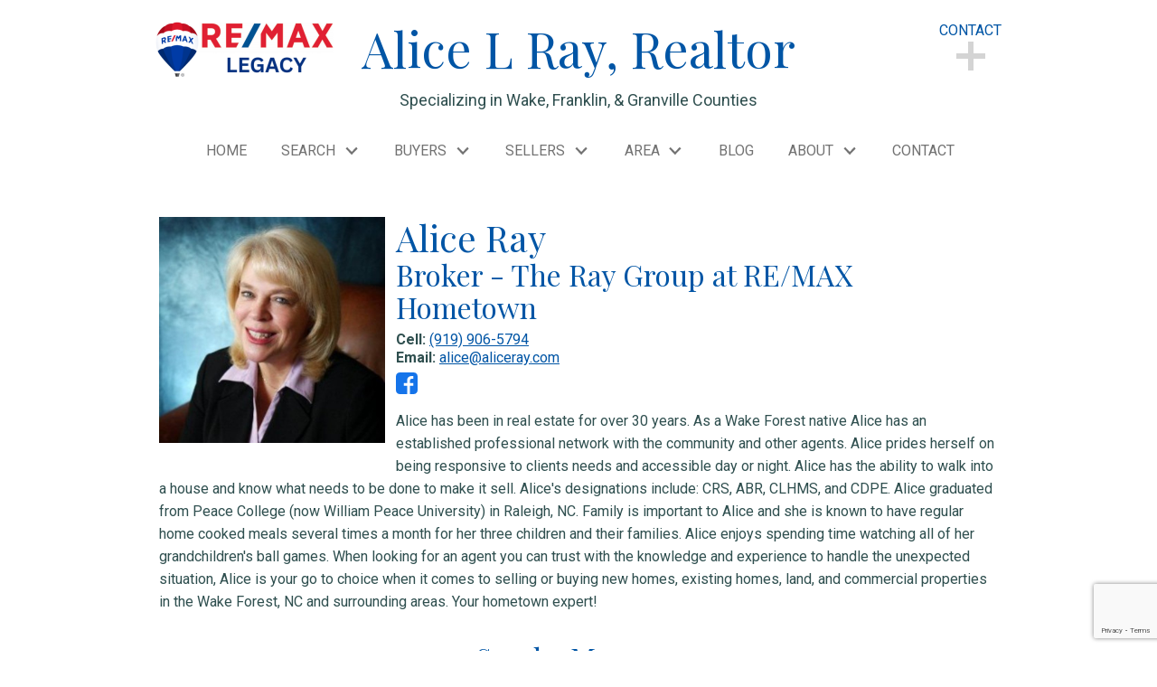

--- FILE ---
content_type: text/html; charset=UTF-8
request_url: https://www.wakeforestexperts.com/staff/alice-ray
body_size: 10056
content:
<!DOCTYPE html>
<html lang="en">
<head>
            <link rel="preconnect" href="https://fonts.gstatic.com/" crossorigin>
        <link href="https://fonts.googleapis.com/css?family=Playfair+Display:400,400i,700,700i|Roboto:400,400i,700,700i&display=swap" rel="stylesheet">
<link rel="stylesheet" href="https://www.wakeforestexperts.com/site.css" TYPE="text/css">
<link rel="stylesheet" href="https://www.wakeforestexperts.com/site.css?extra_css=staff_pl_classic" TYPE="text/css">

        
      <title>Alice Ray - The Ray Group at RE/MAX Hometown</title>
  <meta name="viewport" content="width=device-width, initial-scale=1">
    <meta http-equiv="Content-Type" content="text/html;charset=utf-8">
<meta name="format-detection" content="telephone=no">
<meta http-equiv="x-ua-compatible" content="ie=edge">
	<meta name="description" content="Team leader of one of the top real estate teams in Wake Forest, NC. Whether you are buying or selling a home in Wake Forest, NC contact Alice Ray today at RE/MAX Hometown in Downtown Wake Forest.">
            <link rel="canonical" href="https://www.wakeforestexperts.com/staff/alice-ray">
    
      <!-- Global site tag (gtag.js) - Google Analytics -->
  <script async src="https://www.googletagmanager.com/gtag/js?id=AW-958456570"></script>


<script>
  window.dataLayer = window.dataLayer || [];
  function gtag(){
    dataLayer.push(arguments);
  }
  gtag('js', new Date());

  
    gtag('config', 'AW-958456570');
  
  function gtag_report_conversion(form_id, form_name) {
    gtag('event', 'conversion', {
      'event': 'conversion',
      'form_id': form_id,
      'form_name': form_name
    });
    return false;
  }

  </script>



    <meta property="og:url" content="https://www.wakeforestexperts.com/staff/alice-ray">


<meta name="google-site-verification" content="-QEVD-TfZpX0BlyKaFjBBxw30epLqLtP37Hh5TirQkc" /><script>
  (function(i,s,o,g,r,a,m){i['GoogleAnalyticsObject']=r;i[r]=i[r]||function(){
  (i[r].q=i[r].q||[]).push(arguments)},i[r].l=1*new Date();a=s.createElement(o),
  m=s.getElementsByTagName(o)[0];a.async=1;a.src=g;m.parentNode.insertBefore(a,m)
  })(window,document,'script','//www.google-analytics.com/analytics.js','ga');

  ga('create', 'UA-63852547-1', 'auto');
  ga('send', 'pageview');

</script>
</head>
<body id="staff" class="wide staff-details">
  <div id="divback" class="section-">
    <header id="top">
      <a href="#main" class="dak-skip-to-main">Skip to main content</a>
      <div id="header">
                                                                            
                                                                            
                      <a href="https://www.wakeforestexperts.com" class="logo">
                                    <font color = #0055a5>Alice L Ray, Realtor
                            </a>
                  <div class="tagline"><font color = #2f4f4f>Specializing in Wake, Franklin, & Granville Counties</div>
                      <div class="brokerage">
                                                      <img loading="lazy" src="https://reappdata.global.ssl.fastly.net/site_data/wakeforestexperts/design_assets/5c20legacy-classic-baloon-horizontal.png" alt="RE/MAX Legacy">
                                                </div>
                                <div class="btn-connect-drop btn-expand dak-dropdown dak-js-list">
              <button class="dak-dropdown__btn">
                <em aria-hidden="true">
                    Contact                </em>
                <span class="sr-only">
                            Contact                          </span>
                <div class="contact-icon icon-expand"><span></span><span></span></div>
              </button>
                                  <ul class="dak-dropdown__list">
                                              <li>
                          <em>Direct:</em>
                          <a href="tel:9199065794"
                           aria-label="Call (919) 906-5794">
                            (919) 906-5794
                          </a>
                        </li>
                                                                    <li>
                          <em>Cell:</em>
                                                          <a href="tel:919-906-5794" aria-label="Call 919-906-5794">919-906-5794</a>
                                                    </li>
                                                                    <li>
                          <a href="mailto:alicerayrealtor@gmail.com"
                             aria-label="Email alicerayrealtor@gmail.com">
                              alicerayrealtor@gmail.com
                          </a>
                        </li>
                                                                    <li>
                          <a target="_blank"
														 rel="noopener"
														 href="https://www.google.com/maps?q=147+S+White+St+Wake+Forest,+NC+27587"
														 aria-describedby="new-window-1"
                          >
														<div class="dak-flex-container dak-flex-nowrap">
															<div>
                                  147 S White St
                                  <br>Wake Forest, NC 27587															</div>
															<div class="dak-pb-05 dak-cell-v-end">
																<img loading="lazy" src="https://www.wakeforestexperts.com/icons/fa-regular/external-link-alt-solid/body"
																		 width="15" height="15"
																		 class="dak-ml-05"
																		 alt=""
																/>
															</div>
														</div>
                          </a>
                        </li>
                                          <li>    <div class="social_widget">
        <ul class="agent_social agent_social--margin-12">
                            <li class="social-Facebook staff_widget--social-Facebook">
                    <a 
                        target="_blank" 
                        rel="noopener nofollow" 
                        href="https://www.facebook.com/RayRealtyGroup/"
                        aria-label="Connect on Facebook"
                    >
                        <svg focusable="false" aria-hidden="true" xmlns="http://www.w3.org/2000/svg" viewBox="0 0 160 160" width="24" height="24">
    <path id="Exclusion_1" data-name="Exclusion 1" d="M82.805,160H82.8l-53.711-.006A29.12,29.12,0,0,1,0,130.907V29.092A29.123,29.123,0,0,1,29.088,0H130.907A29.126,29.126,0,0,1,160,29.092V130.907a29.123,29.123,0,0,1-29.093,29.087H102.784V98.423h24.853V78.45H102.784V60.36a13.049,13.049,0,0,1,13.035-13.034h11.819V27.348H111.547a28.773,28.773,0,0,0-28.741,28.74V78.45H57.952V98.423H82.805V160Z" fill="#1574ea"/>
</svg>
                    </a>
                </li>
                    </ul>
    </div>
</li>
                  </ul>
                            </div>
                                  <nav class="dakMenu dakMenu_collapsed" data-menushrink="992" aria-label="Main">
    <button id="dak-main-menu-open" class="dakMenu__toggle" aria-expanded="false" aria-controls="dak-main-menu" aria-label="Open main menu">
        <span class="sr-only">Open main menu</span>
        <span class="dakMenu__toggleicon" aria-hidden="true"></span>
    </button>
    <ul class="dakMenu__list" id="dak-main-menu">
                                                                        <li class="menu-1
                         menu_first  dakMenu__menuItem-home dakMenu__menuItem">
                <a href="https://www.wakeforestexperts.com"
                   >
                    Home
                </a>
                            </li>
                                                                                                                                                                                        <li class="menu-2
                       has-submenu     dakMenu__menuItem-search dakMenu__menuItem">
                <a href="https://www.wakeforestexperts.com/idx-search.php"
                   >
                    Search
                </a>
                                    <ul>
                                                    <li class="dakMenu__submenuItem dakMenu__submenuItem-featured-properties">
                                <a href="https://www.wakeforestexperts.com/featured-properties"
                                   >
                                    Featured Properties
                                </a>
                            </li>
                                                    <li class="dakMenu__submenuItem dakMenu__submenuItem-most-recent-wake-forest-listings">
                                <a href="https://www.wakeforestexperts.com/New-Listings-Wake-Forest-NC"
                                   >
                                    Most Recent Wake Forest Listings
                                </a>
                            </li>
                                                    <li class="dakMenu__submenuItem dakMenu__submenuItem-advanced-property-search">
                                <a href="https://www.wakeforestexperts.com/idx-search.php"
                                   >
                                    Advanced Property Search
                                </a>
                            </li>
                                                    <li class="dakMenu__submenuItem dakMenu__submenuItem-wake-forest-home-search">
                                <a href="https://www.wakeforestexperts.com/wake-forest-homes-for-sale"
                                   >
                                    Wake Forest Home Search
                                </a>
                            </li>
                                            </ul>
                            </li>
                                                                                                                                <li class="menu-3
                       has-submenu     dakMenu__menuItem-buyers dakMenu__menuItem">
                <a href="https://www.wakeforestexperts.com/buyers.php"
                   >
                    Buyers
                </a>
                                    <ul>
                                                    <li class="dakMenu__submenuItem dakMenu__submenuItem-buyer-resources">
                                <a href="https://www.wakeforestexperts.com/buyers.php"
                                   >
                                    Buyer Resources
                                </a>
                            </li>
                                                    <li class="dakMenu__submenuItem dakMenu__submenuItem-mortgage-calculator">
                                <a href="https://www.wakeforestexperts.com/mortgage.php"
                                   >
                                    Mortgage Calculator
                                </a>
                            </li>
                                            </ul>
                            </li>
                                                                                                                                <li class="menu-4
                       has-submenu     dakMenu__menuItem-sellers dakMenu__menuItem">
                <a href="https://www.wakeforestexperts.com/sellers.php"
                   >
                    Sellers
                </a>
                                    <ul>
                                                    <li class="dakMenu__submenuItem dakMenu__submenuItem-preparing-your-home-for-sale">
                                <a href="https://www.wakeforestexperts.com/sellers-ready.php"
                                   >
                                    Preparing Your Home For Sale
                                </a>
                            </li>
                                                    <li class="dakMenu__submenuItem dakMenu__submenuItem-list-your-property-with-ray-realty-group">
                                <a href="https://www.wakeforestexperts.com/form-list-your-home.php"
                                   >
                                    List Your Property with Ray Realty Group
                                </a>
                            </li>
                                            </ul>
                            </li>
                                                                                                                                                                                                                    <li class="menu-5
                       has-submenu     dakMenu__menuItem-area dakMenu__menuItem">
                <a href="https://www.wakeforestexperts.com/area"
                   >
                    Area
                </a>
                                    <ul>
                                                    <li class="dakMenu__submenuItem dakMenu__submenuItem-area-overview">
                                <a href="https://www.wakeforestexperts.com/area"
                                   >
                                    Area Overview
                                </a>
                            </li>
                                                    <li class="dakMenu__submenuItem dakMenu__submenuItem-wake-forest-nc">
                                <a href="https://www.wakeforestexperts.com/area/wake-forest-nc"
                                   >
                                    Wake Forest, NC
                                </a>
                            </li>
                                                    <li class="dakMenu__submenuItem dakMenu__submenuItem-north-raleigh-nc">
                                <a href="https://www.wakeforestexperts.com/area/north-raleigh-nc"
                                   >
                                    North Raleigh, NC
                                </a>
                            </li>
                                                    <li class="dakMenu__submenuItem dakMenu__submenuItem-youngsville-nc">
                                <a href="https://www.wakeforestexperts.com/area/youngsville-nc"
                                   >
                                    Youngsville, NC
                                </a>
                            </li>
                                                    <li class="dakMenu__submenuItem dakMenu__submenuItem-rolesville-nc">
                                <a href="https://www.wakeforestexperts.com/area/rolesville-nc"
                                   >
                                    Rolesville, NC
                                </a>
                            </li>
                                            </ul>
                            </li>
                                            <li class="menu-6
                           dakMenu__menuItem-blog dakMenu__menuItem">
                <a href="http://blog.wakeforestexperts.com/"
                   target="_blank" rel="noopener">
                    Blog
                </a>
                            </li>
                                                                                                    <li class="menu-7
                       has-submenu     dakMenu__menuItem-about dakMenu__menuItem">
                <a href="https://www.wakeforestexperts.com/staff.php"
                   >
                    About
                </a>
                                    <ul>
                                                    <li class="dakMenu__submenuItem dakMenu__submenuItem-about-ray-realty-group">
                                <a href="https://www.wakeforestexperts.com/staff.php"
                                   >
                                    About Ray Realty Group
                                </a>
                            </li>
                                            </ul>
                            </li>
                                                                        <li class="menu-8
                          menu_last dakMenu__menuItem-contact dakMenu__menuItem">
                <a href="https://www.wakeforestexperts.com/contact.php"
                   >
                    Contact
                </a>
                            </li>
                <li class="dakMenu__button">
            <button id="dak-main-menu-close" class="dakMenu__close" aria-expanded="false" aria-controls="dak-main-menu" aria-label="Close main menu">
                <span class="sr-only">Close main menu</span>
                <span class="dakMenu__buttonicon" aria-hidden="true"></span>
            </button>
        </li>
    </ul>
    <div class="dakMenu__overlay"></div>
</nav>
                </div>                    <nav class="dakMenu dakMenu_expanded" data-menushrink="992" aria-label="Main">
    <ul class="dakMenu__list">
                                                                        <li class="menu-1   menu_first  dakMenu__menuItem dakMenu__menuItem-home">
                <a href="https://www.wakeforestexperts.com"
                   >
                    Home
                </a>
                            </li>
                                                                                                                                                                                        <li class="menu-2 has-submenu     dakMenu__menuItem dakMenu__menuItem-search">
                <a href="https://www.wakeforestexperts.com/idx-search.php"
                   >
                    Search
                </a>
                                    <button class="js-menu-button" aria-haspopup="true" aria-expanded="false" aria-label='Show submenu for "Search"'>
                        <span class="dakMenu__arrow" aria-hidden="true"></span>
                    </button>
                    <ul>
                                                    <li class="dakMenu__submenuItem dakMenu__submenuItem-featured-properties">
                                <a href="https://www.wakeforestexperts.com/featured-properties"
                                   >
                                    Featured Properties
                                </a>
                            </li>
                                                    <li class="dakMenu__submenuItem dakMenu__submenuItem-most-recent-wake-forest-listings">
                                <a href="https://www.wakeforestexperts.com/New-Listings-Wake-Forest-NC"
                                   >
                                    Most Recent Wake Forest Listings
                                </a>
                            </li>
                                                    <li class="dakMenu__submenuItem dakMenu__submenuItem-advanced-property-search">
                                <a href="https://www.wakeforestexperts.com/idx-search.php"
                                   >
                                    Advanced Property Search
                                </a>
                            </li>
                                                    <li class="dakMenu__submenuItem dakMenu__submenuItem-wake-forest-home-search">
                                <a href="https://www.wakeforestexperts.com/wake-forest-homes-for-sale"
                                   >
                                    Wake Forest Home Search
                                </a>
                            </li>
                                            </ul>
                            </li>
                                                                                                                                <li class="menu-3 has-submenu     dakMenu__menuItem dakMenu__menuItem-buyers">
                <a href="https://www.wakeforestexperts.com/buyers.php"
                   >
                    Buyers
                </a>
                                    <button class="js-menu-button" aria-haspopup="true" aria-expanded="false" aria-label='Show submenu for "Buyers"'>
                        <span class="dakMenu__arrow" aria-hidden="true"></span>
                    </button>
                    <ul>
                                                    <li class="dakMenu__submenuItem dakMenu__submenuItem-buyer-resources">
                                <a href="https://www.wakeforestexperts.com/buyers.php"
                                   >
                                    Buyer Resources
                                </a>
                            </li>
                                                    <li class="dakMenu__submenuItem dakMenu__submenuItem-mortgage-calculator">
                                <a href="https://www.wakeforestexperts.com/mortgage.php"
                                   >
                                    Mortgage Calculator
                                </a>
                            </li>
                                            </ul>
                            </li>
                                                                                                                                <li class="menu-4 has-submenu     dakMenu__menuItem dakMenu__menuItem-sellers">
                <a href="https://www.wakeforestexperts.com/sellers.php"
                   >
                    Sellers
                </a>
                                    <button class="js-menu-button" aria-haspopup="true" aria-expanded="false" aria-label='Show submenu for "Sellers"'>
                        <span class="dakMenu__arrow" aria-hidden="true"></span>
                    </button>
                    <ul>
                                                    <li class="dakMenu__submenuItem dakMenu__submenuItem-preparing-your-home-for-sale">
                                <a href="https://www.wakeforestexperts.com/sellers-ready.php"
                                   >
                                    Preparing Your Home For Sale
                                </a>
                            </li>
                                                    <li class="dakMenu__submenuItem dakMenu__submenuItem-list-your-property-with-ray-realty-group">
                                <a href="https://www.wakeforestexperts.com/form-list-your-home.php"
                                   >
                                    List Your Property with Ray Realty Group
                                </a>
                            </li>
                                            </ul>
                            </li>
                                                                                                                                                                                                                    <li class="menu-5 has-submenu     dakMenu__menuItem dakMenu__menuItem-area">
                <a href="https://www.wakeforestexperts.com/area"
                   >
                    Area
                </a>
                                    <button class="js-menu-button" aria-haspopup="true" aria-expanded="false" aria-label='Show submenu for "Area"'>
                        <span class="dakMenu__arrow" aria-hidden="true"></span>
                    </button>
                    <ul>
                                                    <li class="dakMenu__submenuItem dakMenu__submenuItem-area-overview">
                                <a href="https://www.wakeforestexperts.com/area"
                                   >
                                    Area Overview
                                </a>
                            </li>
                                                    <li class="dakMenu__submenuItem dakMenu__submenuItem-wake-forest-nc">
                                <a href="https://www.wakeforestexperts.com/area/wake-forest-nc"
                                   >
                                    Wake Forest, NC
                                </a>
                            </li>
                                                    <li class="dakMenu__submenuItem dakMenu__submenuItem-north-raleigh-nc">
                                <a href="https://www.wakeforestexperts.com/area/north-raleigh-nc"
                                   >
                                    North Raleigh, NC
                                </a>
                            </li>
                                                    <li class="dakMenu__submenuItem dakMenu__submenuItem-youngsville-nc">
                                <a href="https://www.wakeforestexperts.com/area/youngsville-nc"
                                   >
                                    Youngsville, NC
                                </a>
                            </li>
                                                    <li class="dakMenu__submenuItem dakMenu__submenuItem-rolesville-nc">
                                <a href="https://www.wakeforestexperts.com/area/rolesville-nc"
                                   >
                                    Rolesville, NC
                                </a>
                            </li>
                                            </ul>
                            </li>
                                            <li class="menu-6     dakMenu__menuItem dakMenu__menuItem-blog">
                <a href="http://blog.wakeforestexperts.com/"
                   target="_blank" rel="noopener">
                    Blog
                </a>
                            </li>
                                                                                                    <li class="menu-7 has-submenu     dakMenu__menuItem dakMenu__menuItem-about">
                <a href="https://www.wakeforestexperts.com/staff.php"
                   >
                    About
                </a>
                                    <button class="js-menu-button" aria-haspopup="true" aria-expanded="false" aria-label='Show submenu for "About"'>
                        <span class="dakMenu__arrow" aria-hidden="true"></span>
                    </button>
                    <ul>
                                                    <li class="dakMenu__submenuItem dakMenu__submenuItem-about-ray-realty-group">
                                <a href="https://www.wakeforestexperts.com/staff.php"
                                   >
                                    About Ray Realty Group
                                </a>
                            </li>
                                            </ul>
                            </li>
                                                                        <li class="menu-8    menu_last dakMenu__menuItem dakMenu__menuItem-contact">
                <a href="https://www.wakeforestexperts.com/contact.php"
                   >
                    Contact
                </a>
                            </li>
            </ul>
</nav>
            </header>

    <main role="main" id="main" tabindex="-1">
                        
              <div id="root">
        <div class="inner-content">
                      <div
                  id="primary-column"
                  class="primary-column has-content "
                  data-role="page"
          >
            <div class="content-pad" data-role="content">
                                                                                                                                              <div id="content_body" class="content_body">
                                                  </div>
              <div id="system_body">
                                        <div id="d5_module" class=" d5m_width_920"><div class="staff_detailed staff_4212">
            <div class="staff_detailed_image d5m-staff-photo">
                            <img loading="lazy" src="https://reappdata.global.ssl.fastly.net/site_data/wakeforestexperts/staff_pictures/pic-13389_md.jpg" alt="Photo of Alice Ray, ">
                    </div>
        <div class="staff_detailed_info">
        <h2>
            Alice Ray
            <span>Broker - The Ray Group at RE/MAX Hometown</span>
        </h2>
        <div class="staff_detailed_connect">
            <ul id="staff_detailed_connect" class="staff_detailed_contact">
                                                <li class="staff_detailed_cell"><span>Cell:</span> <a href="tel:9199065794">(919) 906-5794</a></li>                                                    <li class="staff_detailed_email"><span>Email:</span> <a href="mailto:alice@aliceray.com">alice@aliceray.com</a></li>
                            </ul>
                                                <ul class="staff_detailed_social">
                                    <li><a target="_blank" rel="noopener nofollow" href="https://www.facebook.com/RayRealtyGroup/" aria-label="Connect on Facebook"><svg focusable="false" aria-hidden="true" xmlns="http://www.w3.org/2000/svg" viewBox="0 0 160 160" width="24" height="24">
    <path id="Exclusion_1" data-name="Exclusion 1" d="M82.805,160H82.8l-53.711-.006A29.12,29.12,0,0,1,0,130.907V29.092A29.123,29.123,0,0,1,29.088,0H130.907A29.126,29.126,0,0,1,160,29.092V130.907a29.123,29.123,0,0,1-29.093,29.087H102.784V98.423h24.853V78.45H102.784V60.36a13.049,13.049,0,0,1,13.035-13.034h11.819V27.348H111.547a28.773,28.773,0,0,0-28.741,28.74V78.45H57.952V98.423H82.805V160Z" fill="#1574ea"/>
</svg></a></li>
                            </ul>
                    </div>

        <div class="staff_detailed_description">
            <p><span>Alice has been in real estate for over 30 years. As a Wake Forest native Alice has an established professional network with the community and other agents. Alice prides herself on being responsive to clients needs and accessible day or night. Alice has the ability to walk into a house and know what needs to be done to make it sell. Alice's designations include: CRS, ABR, CLHMS, and CDPE. Alice graduated from Peace College (now William Peace University) in Raleigh, NC. Family is important to Alice and she is known to have regular home cooked meals several times a month for her three children and their families. Alice enjoys spending time watching all of her grandchildren's ball games. When looking for an agent you can trust with the knowledge and experience to handle the unexpected situation, Alice is your go to choice when it comes to selling or buying new homes, existing homes, land, and commercial properties in the Wake Forest, NC and surrounding areas. Your hometown expert!</span></p>
        </div>
    </div>

  
          <div id="staff-form" class="dak-contain-md dak-px-1 dak-py-2 clear">
        <h2 class="h3 dak-text-center">Send a Message</h2>
        <div  class="standard-form d5_dropin" data-recaptchaId="recaptcha_710778">
        <form  action="" method="post" novalidate>
                  <input type="hidden" id="g-recaptcha-response" name="g-recaptcha-response" class="g-recaptcha-response">
          <input type="hidden" name="action" value="checkrecaptcha">
        		                		                                							    <fieldset class="fieldset-2" aria-label="Information">
							    <legend></legend>
							    <div class="d5m-fieldset-wrap">
                                <div
    class="form-field form-textbox field-full_name"
    data-role="fieldcontain"
>
    <label
        for="input-full_name"
        id="label-full_name"
    >
        * Name
    </label>
    <input
        type="text"
        id="input-full_name"
        name="full_name"
        value=""
        aria-required="true"            />
      </div>

                                                            <div
    class="form-field form-textbox field-eci"
    data-role="fieldcontain"
>
    <label
        for="input-eci"
        id="label-eci"
    >
        * Email
    </label>
    <input
        type="email"
        id="input-eci"
        name="eci"
        value=""
        aria-required="true"            />
      </div>
<input type="hidden" name="email" value="" class="email" />

                                                            <div
    class="form-field form-textbox field-home_phone"
    data-role="fieldcontain"
>
    <label
        for="input-home_phone"
        id="label-home_phone"
    >
         Phone
    </label>
    <input
        type="tel"
        id="input-home_phone"
        name="home_phone"
        value=""
                    />
      </div>

                                                            <div
    class="form-field form-textarea field-comments"
    data-role="fieldcontain"
>
    <label for="textarea-comments" id="label-comments">
            Message</label>
    <textarea
        id="textarea-comments"
        name="comments"
                >
    </textarea>
    </div>

                							    </div>
							    </fieldset>
                            		                		    
        <input type="hidden" name="f_token" value="8745bf445b06d06625c8c5e83eb0c330ec1d32d2a0a1f808e18ac8ed98ffe19f">
        <input type="hidden" name="p_form_type" value="2">
        <input type="hidden" name="referrer" value="">
                    <input type="hidden" name="p_user_map" value="13389">
                            <input type="hidden" name="p_source_system" value="8275">
                <input type="hidden" name="p_source" value="">
                    <input type="hidden" name="dvc" id="dvc-8275" class="dvc" value="0">
<div class="market_disclosure">
    <input type="hidden" id="market_optin_input-8275" class="market_optin_input" name="market_optin" value="1">
    <span id="market_optin-8275" class="market_optin">
        By giving us your phone number and email address, you are giving Alice L Ray, Broker permission to contact you via email, phone, or text.
    </span>
</div>

        
        <div class="submitthis">
            <div class="form-submit">
                <input type="submit" value="Send Now" class="form-btn g-recaptcha-btn" name="save">
            </div>
        </div>
        
    </form>
</div>


      </div>
    
    </div></div>
                                </div>
              <div id="options_body"><div class="dak-contain-md dak-px-1">
    
    
            <div id="facebook_like">
            <iframe class="lazyload" src="" loading="lazy" data-src="https://www.facebook.com/plugins/like.php?href=https%3A%2F%2Fwww.wakeforestexperts.com/staff/alice-ray&amp;layout=standard&amp;show_faces=false&amp;action=like&amp;size=small"
                    scrolling="no" frameborder="0" allowTransparency="true" allow="encrypted-media"
                    style="border:none; overflow:hidden; max-width:450px; height:28px; width: 100%;"
                    title="Like this page via Facebook"></iframe>
        </div>
    </div>
</div>
                            </div>          </div>                                  <div class="clear"></div>
        </div>                </div>      <div class="clear"></div>
    </main>
    <footer id="footer" class="footer-contact">
      <div class="dak-pad-12">
          <nav class='d5-nav-footer' aria-label='Footer'>
    <ul class='footer-menu'>
                    <li class="footer-menu-home">
                                <a href="https://www.wakeforestexperts.com" >Home</a>
            </li>
                    <li class="footer-menu-search">
                |                <a href="https://www.wakeforestexperts.com/idx-search.php" >Search</a>
            </li>
                    <li class="footer-menu-buyers">
                |                <a href="https://www.wakeforestexperts.com/buyers.php" >Buyers</a>
            </li>
                    <li class="footer-menu-sellers">
                |                <a href="https://www.wakeforestexperts.com/sellers.php" >Sellers</a>
            </li>
                    <li class="footer-menu-area">
                |                <a href="https://www.wakeforestexperts.com/area" >Area</a>
            </li>
                    <li class="footer-menu-blog">
                |                <a href="http://blog.wakeforestexperts.com/" rel="noopener" target="_blank">Blog</a>
            </li>
                    <li class="footer-menu-about">
                |                <a href="https://www.wakeforestexperts.com/staff.php" >About</a>
            </li>
                    <li class="footer-menu-contact">
                |                <a href="https://www.wakeforestexperts.com/contact.php" >Contact</a>
            </li>
            </ul>
</nav>
        <br class="clear" />
        <div class="footer-contact">
            <p style="text-align: center;"></p>
<p style="text-align: center;"><img loading="lazy" src="https://reappdata.global.ssl.fastly.net/site_data/wakeforestexperts/editor_assets/New%20Legacy%20logo.png" width="345" height="165" alt="" /></p>
<p style="text-align: center;">Website is a service of: Alice L Ray at RE/MAX Legacy<br />147 S White St, Wake Forest, NC 27587<br />Direct: 919-556-6459 | Cell: 919-906-5794 | alicerayrealtor@gmail.com</p>
<p style="text-align: center;"><em>Each office is independently owned and operated.</em></p>
        </div>
                      <div class="footer-logos">
                                  <img loading="lazy" src="https://reappdata.global.ssl.fastly.net/lib/realestate_solution/layouts/artisan/images/logo-realtor.png" alt="REALTOR&reg;">
                                            </div>
                  <div class="dakno" >
          Copyright  &copy; 2026 | Information deemed reliable, but not guaranteed. | <a href="https://www.wakeforestexperts.com/privacy.php">Privacy Policy</a> | <a href="https://www.wakeforestexperts.com/accessibility">Accessibility</a><br />
            <p class="dakno-disclaimer">
	<a target="_blank"
		 rel="noopener nofollow" class="dak open-new-window"
		 href="https://www.dakno.com/t?source_string=website_footer&page_url=%2Findex.php"
		 aria-describedby="new-window-0"
	>
		Real Estate Web Design
    <svg xmlns="http://www.w3.org/2000/svg" viewBox="0 0 496 512" width="12" height="12" aria-hidden="true" focusable="false">
      <path fill="currentColor" d="M432,320H400a16,16,0,0,0-16,16V448H64V128H208a16,16,0,0,0,16-16V80a16,16,0,0,0-16-16H48A48,48,0,0,0,0,112V464a48,48,0,0,0,48,48H400a48,48,0,0,0,48-48V336A16,16,0,0,0,432,320ZM488,0h-128c-21.37,0-32.05,25.91-17,41l35.73,35.73L135,320.37a24,24,0,0,0,0,34L157.67,377a24,24,0,0,0,34,0L435.28,133.32,471,169c15,15,41,4.5,41-17V24A24,24,0,0,0,488,0Z"/>
    </svg>
	</a>
	 by
	<a class="dak open-new-window"
		 href="https://www.dakno.com/t?source_string=website_footer&page_url=%2Findex.php"
		 target="_blank" rel="noopener nofollow"
		 aria-describedby="new-window-0"
	>
		Dakno Marketing
    <svg xmlns="http://www.w3.org/2000/svg" viewBox="0 0 496 512" width="12" height="12" aria-hidden="true" focusable="false">
      <path fill="currentColor" d="M432,320H400a16,16,0,0,0-16,16V448H64V128H208a16,16,0,0,0,16-16V80a16,16,0,0,0-16-16H48A48,48,0,0,0,0,112V464a48,48,0,0,0,48,48H400a48,48,0,0,0,48-48V336A16,16,0,0,0,432,320ZM488,0h-128c-21.37,0-32.05,25.91-17,41l35.73,35.73L135,320.37a24,24,0,0,0,0,34L157.67,377a24,24,0,0,0,34,0L435.28,133.32,471,169c15,15,41,4.5,41-17V24A24,24,0,0,0,488,0Z"/>
    </svg>.
		</a>
</p>
<div hidden>
	<span id="new-window-0">Opens in a new window.</span>
</div>
        </div>        <div id="footer--disclaimers"></div>
      </div>    </footer>		<div hidden>
			<span id="new-window-1">Opens in a new window.</span>
		</div>
  </div>  
  <script type="text/javascript">

		        </script>
      <script src="https://reappdata.global.ssl.fastly.net/lib/realestate_solution/js/frontend/loadFiles.min.js"></script>
    
    <noscript id="leaflet_deferred-styles">
    <link rel="stylesheet" href="https://reappdata.global.ssl.fastly.net/lib/realestate_solution/js/leaflet/1.4.0/leaflet.min.css" />
</noscript>
<div class="mapjs_container"></div>
<script type="text/javascript">
    window.maptiler_api_key = 'qkfY6ce1hu2yZLqGriNE';
</script>
<script type="text/javascript">

    function dak_map_js_lazyload() {
        'use strict';
        var options = {
            rootMargin: '200px',
            threshold: 0
        };
        var map = document.querySelector('.dak_map');

        if ('IntersectionObserver' in window) {
            var observer = new IntersectionObserver(
                function (entries, observer) {
                    var isIntersecting = typeof entries[0].isIntersecting === 'boolean' ? entries[0].isIntersecting : entries[0].intersectionRatio > 0;
                    if (isIntersecting) {
                        dak_map_load();
                        observer.unobserve(map);
                    }
                },
                options
            );
            observer.observe(map);
        }
        else {
            dak_map_load();
        }
    }

    function dak_map_load() {
        var mapJSList = [];
        mapJSList.push('<script src="https://reappdata.global.ssl.fastly.net/lib/realestate_solution/js/leaflet/1.4.0/leaflet.js"><\/script>');
        mapJSList.push('<script src="https://reappdata.global.ssl.fastly.net/lib/realestate_solution/js/frontend/map.min.js"><\/script>');
        loadJSUrls(mapJSList, '.mapjs_container');
        window.addEventListener('DOMContentLoaded', loadMaps);

        var raf = window.requestAnimationFrame || window.mozRequestAnimationFrame ||
            window.webkitRequestAnimationFrame || window.msRequestAnimationFrame;
        if (raf) raf(function() { window.setTimeout(loadDeferredStyles("leaflet_deferred-styles"), 0); });
        else window.addEventListener('load', loadDeferredStyles("leaflet_deferred-styles"));
    }

    function loadMaps() {
        if (typeof dakMaps !== "undefined") {
            if (document.getElementById('d5m_map')) {
                if (!document.getElementById('d5m_map').classList.contains('leaflet-container')) {
                    dak_map_init();
                }
            }
            if (document.getElementById('d5widget_map')) {
                if (!document.getElementById('d5widget_map').classList.contains('leaflet-container')) {
                    dak_widget_map_init();
                }
            }
            if (document.getElementById('d5area_map')) {
                if (!document.getElementById('d5area_map').classList.contains('leaflet-container')) {
                    dak_map_init();
                }
            }
          if (document.getElementById('dapropmap')) {
            if (!document.getElementById('dapropmap').classList.contains('leaflet-container')) {
              initPropertyMap();
            }
          }
          if (document.getElementById('dacnmap')) {
            if (!document.getElementById('dacnmap').classList.contains('leaflet-container')) {
              initCondoMap();
            }
          }
        }
    }

    if (document.querySelector('.dak_map')) {
        dak_map_js_lazyload();
    }
</script>




    <script src="https://reappdata.global.ssl.fastly.net/dist/js/site.aa6e76e4c45b4466f6de.js"></script>
    <div class="jsContainer"></div>
    <script>
      var jsList = [];
      if (document.querySelector('.dak-react') || document.querySelector('.dak-react-sellerform')) {
        jsList.push('<script src="https://reappdata.global.ssl.fastly.net/dist/js/bundle.2603a30c64d26ebaf619.js"><\/script>');
        if (document.querySelector('.dak-react')) {
          jsList.push('<script src="https://reappdata.global.ssl.fastly.net/dist/js/frontend.ff206d0134c092f3f9c6.js"><\/script>');
        }
        if (document.querySelector('.dak-react-sellerform')) {
          jsList.push('<script src="https://reappdata.global.ssl.fastly.net/dist/js/sellerform.dbbb0f22fce4e22c686d.js"><\/script>');
        }
      }
      if (document.querySelector('.didx-carousel')
          || document.querySelector('.property-grid-async')
          || document.querySelector('.didx-grid')
          || document.querySelector('.d5-grid-results')
          || document.querySelector('.dak_photos--main')
      ) {
        jsList.push('<script src="https://reappdata.global.ssl.fastly.net/dist/js/gridgallery.762fcde19a82e15cf342.js"><\/script>');
      }
      if (document.querySelector('.d5-js-idx-count')) {
        jsList.push('<script src="https://reappdata.global.ssl.fastly.net/dist/js/searchCount.71bdde49ab270e22e727.js"><\/script>');
      }
      if (document.querySelector('.d5-js-idx-stats')) {
        jsList.push('<script src="https://reappdata.global.ssl.fastly.net/dist/js/searchStats.4e4775970992ef3b7fe4.js"><\/script>');
      }
      if (document.querySelector('.d5-js-idx-sqft')) {
        jsList.push('<script src="https://reappdata.global.ssl.fastly.net/dist/js/searchSqft.12067c823e97e181d042.js"><\/script>');
      }
      if (document.querySelector('.dak-js-list')) {
        jsList.push('<script src="https://reappdata.global.ssl.fastly.net/dist/js/dropdown.0a361d2c7aa439e469cd.js"><\/script>');
      }
      if (document.querySelector('.dak-js-tabs-container')) {
        jsList.push('<script src="https://reappdata.global.ssl.fastly.net/dist/js/tabs.ebd4d1a90760f5898643.js"><\/script>');
      }
            if (document.getElementById("minicontact") || document.querySelectorAll(".standard-form")) {
        jsList.push('<script src="https://www.google.com/recaptcha/api.js?render=6LfVyAseAAAAAEAmQk_uqUBCJAXErePIo9h8sTQy"><\/script>');
      }
      
      if (jsList) {
        loadJSUrls(jsList, '.jsContainer');
      }
    </script>




<!-- Google Code for Remarketing Tag -->
<!--------------------------------------------------
Remarketing tags may not be associated with personally identifiable information or placed on pages related to sensitive categories. See more information and instructions on how to setup the tag on: https://google.com/ads/remarketingsetup
--------------------------------------------------->
<script type="text/javascript">
/* <![CDATA[ */
var google_conversion_id = 958456570;
var google_custom_params = window.google_tag_params;
var google_remarketing_only = true;
/* ]]> */
</script>
<script type="text/javascript" src="//www.googleadservices.com/pagead/conversion.js">
</script>
<noscript>
<div style="display:inline;">
<img height="1" width="1" style="border-style:none;" alt="" loading="lazy" src="//googleads.g.doubleclick.net/pagead/viewthroughconversion/958456570/?value=0&amp;guid=ON&amp;script=0"/>
</div>
</noscript>

</body>
</html>


--- FILE ---
content_type: text/html; charset=utf-8
request_url: https://www.google.com/recaptcha/api2/anchor?ar=1&k=6LfVyAseAAAAAEAmQk_uqUBCJAXErePIo9h8sTQy&co=aHR0cHM6Ly93d3cud2FrZWZvcmVzdGV4cGVydHMuY29tOjQ0Mw..&hl=en&v=PoyoqOPhxBO7pBk68S4YbpHZ&size=invisible&anchor-ms=20000&execute-ms=30000&cb=wvtcjpe1fpd9
body_size: 48884
content:
<!DOCTYPE HTML><html dir="ltr" lang="en"><head><meta http-equiv="Content-Type" content="text/html; charset=UTF-8">
<meta http-equiv="X-UA-Compatible" content="IE=edge">
<title>reCAPTCHA</title>
<style type="text/css">
/* cyrillic-ext */
@font-face {
  font-family: 'Roboto';
  font-style: normal;
  font-weight: 400;
  font-stretch: 100%;
  src: url(//fonts.gstatic.com/s/roboto/v48/KFO7CnqEu92Fr1ME7kSn66aGLdTylUAMa3GUBHMdazTgWw.woff2) format('woff2');
  unicode-range: U+0460-052F, U+1C80-1C8A, U+20B4, U+2DE0-2DFF, U+A640-A69F, U+FE2E-FE2F;
}
/* cyrillic */
@font-face {
  font-family: 'Roboto';
  font-style: normal;
  font-weight: 400;
  font-stretch: 100%;
  src: url(//fonts.gstatic.com/s/roboto/v48/KFO7CnqEu92Fr1ME7kSn66aGLdTylUAMa3iUBHMdazTgWw.woff2) format('woff2');
  unicode-range: U+0301, U+0400-045F, U+0490-0491, U+04B0-04B1, U+2116;
}
/* greek-ext */
@font-face {
  font-family: 'Roboto';
  font-style: normal;
  font-weight: 400;
  font-stretch: 100%;
  src: url(//fonts.gstatic.com/s/roboto/v48/KFO7CnqEu92Fr1ME7kSn66aGLdTylUAMa3CUBHMdazTgWw.woff2) format('woff2');
  unicode-range: U+1F00-1FFF;
}
/* greek */
@font-face {
  font-family: 'Roboto';
  font-style: normal;
  font-weight: 400;
  font-stretch: 100%;
  src: url(//fonts.gstatic.com/s/roboto/v48/KFO7CnqEu92Fr1ME7kSn66aGLdTylUAMa3-UBHMdazTgWw.woff2) format('woff2');
  unicode-range: U+0370-0377, U+037A-037F, U+0384-038A, U+038C, U+038E-03A1, U+03A3-03FF;
}
/* math */
@font-face {
  font-family: 'Roboto';
  font-style: normal;
  font-weight: 400;
  font-stretch: 100%;
  src: url(//fonts.gstatic.com/s/roboto/v48/KFO7CnqEu92Fr1ME7kSn66aGLdTylUAMawCUBHMdazTgWw.woff2) format('woff2');
  unicode-range: U+0302-0303, U+0305, U+0307-0308, U+0310, U+0312, U+0315, U+031A, U+0326-0327, U+032C, U+032F-0330, U+0332-0333, U+0338, U+033A, U+0346, U+034D, U+0391-03A1, U+03A3-03A9, U+03B1-03C9, U+03D1, U+03D5-03D6, U+03F0-03F1, U+03F4-03F5, U+2016-2017, U+2034-2038, U+203C, U+2040, U+2043, U+2047, U+2050, U+2057, U+205F, U+2070-2071, U+2074-208E, U+2090-209C, U+20D0-20DC, U+20E1, U+20E5-20EF, U+2100-2112, U+2114-2115, U+2117-2121, U+2123-214F, U+2190, U+2192, U+2194-21AE, U+21B0-21E5, U+21F1-21F2, U+21F4-2211, U+2213-2214, U+2216-22FF, U+2308-230B, U+2310, U+2319, U+231C-2321, U+2336-237A, U+237C, U+2395, U+239B-23B7, U+23D0, U+23DC-23E1, U+2474-2475, U+25AF, U+25B3, U+25B7, U+25BD, U+25C1, U+25CA, U+25CC, U+25FB, U+266D-266F, U+27C0-27FF, U+2900-2AFF, U+2B0E-2B11, U+2B30-2B4C, U+2BFE, U+3030, U+FF5B, U+FF5D, U+1D400-1D7FF, U+1EE00-1EEFF;
}
/* symbols */
@font-face {
  font-family: 'Roboto';
  font-style: normal;
  font-weight: 400;
  font-stretch: 100%;
  src: url(//fonts.gstatic.com/s/roboto/v48/KFO7CnqEu92Fr1ME7kSn66aGLdTylUAMaxKUBHMdazTgWw.woff2) format('woff2');
  unicode-range: U+0001-000C, U+000E-001F, U+007F-009F, U+20DD-20E0, U+20E2-20E4, U+2150-218F, U+2190, U+2192, U+2194-2199, U+21AF, U+21E6-21F0, U+21F3, U+2218-2219, U+2299, U+22C4-22C6, U+2300-243F, U+2440-244A, U+2460-24FF, U+25A0-27BF, U+2800-28FF, U+2921-2922, U+2981, U+29BF, U+29EB, U+2B00-2BFF, U+4DC0-4DFF, U+FFF9-FFFB, U+10140-1018E, U+10190-1019C, U+101A0, U+101D0-101FD, U+102E0-102FB, U+10E60-10E7E, U+1D2C0-1D2D3, U+1D2E0-1D37F, U+1F000-1F0FF, U+1F100-1F1AD, U+1F1E6-1F1FF, U+1F30D-1F30F, U+1F315, U+1F31C, U+1F31E, U+1F320-1F32C, U+1F336, U+1F378, U+1F37D, U+1F382, U+1F393-1F39F, U+1F3A7-1F3A8, U+1F3AC-1F3AF, U+1F3C2, U+1F3C4-1F3C6, U+1F3CA-1F3CE, U+1F3D4-1F3E0, U+1F3ED, U+1F3F1-1F3F3, U+1F3F5-1F3F7, U+1F408, U+1F415, U+1F41F, U+1F426, U+1F43F, U+1F441-1F442, U+1F444, U+1F446-1F449, U+1F44C-1F44E, U+1F453, U+1F46A, U+1F47D, U+1F4A3, U+1F4B0, U+1F4B3, U+1F4B9, U+1F4BB, U+1F4BF, U+1F4C8-1F4CB, U+1F4D6, U+1F4DA, U+1F4DF, U+1F4E3-1F4E6, U+1F4EA-1F4ED, U+1F4F7, U+1F4F9-1F4FB, U+1F4FD-1F4FE, U+1F503, U+1F507-1F50B, U+1F50D, U+1F512-1F513, U+1F53E-1F54A, U+1F54F-1F5FA, U+1F610, U+1F650-1F67F, U+1F687, U+1F68D, U+1F691, U+1F694, U+1F698, U+1F6AD, U+1F6B2, U+1F6B9-1F6BA, U+1F6BC, U+1F6C6-1F6CF, U+1F6D3-1F6D7, U+1F6E0-1F6EA, U+1F6F0-1F6F3, U+1F6F7-1F6FC, U+1F700-1F7FF, U+1F800-1F80B, U+1F810-1F847, U+1F850-1F859, U+1F860-1F887, U+1F890-1F8AD, U+1F8B0-1F8BB, U+1F8C0-1F8C1, U+1F900-1F90B, U+1F93B, U+1F946, U+1F984, U+1F996, U+1F9E9, U+1FA00-1FA6F, U+1FA70-1FA7C, U+1FA80-1FA89, U+1FA8F-1FAC6, U+1FACE-1FADC, U+1FADF-1FAE9, U+1FAF0-1FAF8, U+1FB00-1FBFF;
}
/* vietnamese */
@font-face {
  font-family: 'Roboto';
  font-style: normal;
  font-weight: 400;
  font-stretch: 100%;
  src: url(//fonts.gstatic.com/s/roboto/v48/KFO7CnqEu92Fr1ME7kSn66aGLdTylUAMa3OUBHMdazTgWw.woff2) format('woff2');
  unicode-range: U+0102-0103, U+0110-0111, U+0128-0129, U+0168-0169, U+01A0-01A1, U+01AF-01B0, U+0300-0301, U+0303-0304, U+0308-0309, U+0323, U+0329, U+1EA0-1EF9, U+20AB;
}
/* latin-ext */
@font-face {
  font-family: 'Roboto';
  font-style: normal;
  font-weight: 400;
  font-stretch: 100%;
  src: url(//fonts.gstatic.com/s/roboto/v48/KFO7CnqEu92Fr1ME7kSn66aGLdTylUAMa3KUBHMdazTgWw.woff2) format('woff2');
  unicode-range: U+0100-02BA, U+02BD-02C5, U+02C7-02CC, U+02CE-02D7, U+02DD-02FF, U+0304, U+0308, U+0329, U+1D00-1DBF, U+1E00-1E9F, U+1EF2-1EFF, U+2020, U+20A0-20AB, U+20AD-20C0, U+2113, U+2C60-2C7F, U+A720-A7FF;
}
/* latin */
@font-face {
  font-family: 'Roboto';
  font-style: normal;
  font-weight: 400;
  font-stretch: 100%;
  src: url(//fonts.gstatic.com/s/roboto/v48/KFO7CnqEu92Fr1ME7kSn66aGLdTylUAMa3yUBHMdazQ.woff2) format('woff2');
  unicode-range: U+0000-00FF, U+0131, U+0152-0153, U+02BB-02BC, U+02C6, U+02DA, U+02DC, U+0304, U+0308, U+0329, U+2000-206F, U+20AC, U+2122, U+2191, U+2193, U+2212, U+2215, U+FEFF, U+FFFD;
}
/* cyrillic-ext */
@font-face {
  font-family: 'Roboto';
  font-style: normal;
  font-weight: 500;
  font-stretch: 100%;
  src: url(//fonts.gstatic.com/s/roboto/v48/KFO7CnqEu92Fr1ME7kSn66aGLdTylUAMa3GUBHMdazTgWw.woff2) format('woff2');
  unicode-range: U+0460-052F, U+1C80-1C8A, U+20B4, U+2DE0-2DFF, U+A640-A69F, U+FE2E-FE2F;
}
/* cyrillic */
@font-face {
  font-family: 'Roboto';
  font-style: normal;
  font-weight: 500;
  font-stretch: 100%;
  src: url(//fonts.gstatic.com/s/roboto/v48/KFO7CnqEu92Fr1ME7kSn66aGLdTylUAMa3iUBHMdazTgWw.woff2) format('woff2');
  unicode-range: U+0301, U+0400-045F, U+0490-0491, U+04B0-04B1, U+2116;
}
/* greek-ext */
@font-face {
  font-family: 'Roboto';
  font-style: normal;
  font-weight: 500;
  font-stretch: 100%;
  src: url(//fonts.gstatic.com/s/roboto/v48/KFO7CnqEu92Fr1ME7kSn66aGLdTylUAMa3CUBHMdazTgWw.woff2) format('woff2');
  unicode-range: U+1F00-1FFF;
}
/* greek */
@font-face {
  font-family: 'Roboto';
  font-style: normal;
  font-weight: 500;
  font-stretch: 100%;
  src: url(//fonts.gstatic.com/s/roboto/v48/KFO7CnqEu92Fr1ME7kSn66aGLdTylUAMa3-UBHMdazTgWw.woff2) format('woff2');
  unicode-range: U+0370-0377, U+037A-037F, U+0384-038A, U+038C, U+038E-03A1, U+03A3-03FF;
}
/* math */
@font-face {
  font-family: 'Roboto';
  font-style: normal;
  font-weight: 500;
  font-stretch: 100%;
  src: url(//fonts.gstatic.com/s/roboto/v48/KFO7CnqEu92Fr1ME7kSn66aGLdTylUAMawCUBHMdazTgWw.woff2) format('woff2');
  unicode-range: U+0302-0303, U+0305, U+0307-0308, U+0310, U+0312, U+0315, U+031A, U+0326-0327, U+032C, U+032F-0330, U+0332-0333, U+0338, U+033A, U+0346, U+034D, U+0391-03A1, U+03A3-03A9, U+03B1-03C9, U+03D1, U+03D5-03D6, U+03F0-03F1, U+03F4-03F5, U+2016-2017, U+2034-2038, U+203C, U+2040, U+2043, U+2047, U+2050, U+2057, U+205F, U+2070-2071, U+2074-208E, U+2090-209C, U+20D0-20DC, U+20E1, U+20E5-20EF, U+2100-2112, U+2114-2115, U+2117-2121, U+2123-214F, U+2190, U+2192, U+2194-21AE, U+21B0-21E5, U+21F1-21F2, U+21F4-2211, U+2213-2214, U+2216-22FF, U+2308-230B, U+2310, U+2319, U+231C-2321, U+2336-237A, U+237C, U+2395, U+239B-23B7, U+23D0, U+23DC-23E1, U+2474-2475, U+25AF, U+25B3, U+25B7, U+25BD, U+25C1, U+25CA, U+25CC, U+25FB, U+266D-266F, U+27C0-27FF, U+2900-2AFF, U+2B0E-2B11, U+2B30-2B4C, U+2BFE, U+3030, U+FF5B, U+FF5D, U+1D400-1D7FF, U+1EE00-1EEFF;
}
/* symbols */
@font-face {
  font-family: 'Roboto';
  font-style: normal;
  font-weight: 500;
  font-stretch: 100%;
  src: url(//fonts.gstatic.com/s/roboto/v48/KFO7CnqEu92Fr1ME7kSn66aGLdTylUAMaxKUBHMdazTgWw.woff2) format('woff2');
  unicode-range: U+0001-000C, U+000E-001F, U+007F-009F, U+20DD-20E0, U+20E2-20E4, U+2150-218F, U+2190, U+2192, U+2194-2199, U+21AF, U+21E6-21F0, U+21F3, U+2218-2219, U+2299, U+22C4-22C6, U+2300-243F, U+2440-244A, U+2460-24FF, U+25A0-27BF, U+2800-28FF, U+2921-2922, U+2981, U+29BF, U+29EB, U+2B00-2BFF, U+4DC0-4DFF, U+FFF9-FFFB, U+10140-1018E, U+10190-1019C, U+101A0, U+101D0-101FD, U+102E0-102FB, U+10E60-10E7E, U+1D2C0-1D2D3, U+1D2E0-1D37F, U+1F000-1F0FF, U+1F100-1F1AD, U+1F1E6-1F1FF, U+1F30D-1F30F, U+1F315, U+1F31C, U+1F31E, U+1F320-1F32C, U+1F336, U+1F378, U+1F37D, U+1F382, U+1F393-1F39F, U+1F3A7-1F3A8, U+1F3AC-1F3AF, U+1F3C2, U+1F3C4-1F3C6, U+1F3CA-1F3CE, U+1F3D4-1F3E0, U+1F3ED, U+1F3F1-1F3F3, U+1F3F5-1F3F7, U+1F408, U+1F415, U+1F41F, U+1F426, U+1F43F, U+1F441-1F442, U+1F444, U+1F446-1F449, U+1F44C-1F44E, U+1F453, U+1F46A, U+1F47D, U+1F4A3, U+1F4B0, U+1F4B3, U+1F4B9, U+1F4BB, U+1F4BF, U+1F4C8-1F4CB, U+1F4D6, U+1F4DA, U+1F4DF, U+1F4E3-1F4E6, U+1F4EA-1F4ED, U+1F4F7, U+1F4F9-1F4FB, U+1F4FD-1F4FE, U+1F503, U+1F507-1F50B, U+1F50D, U+1F512-1F513, U+1F53E-1F54A, U+1F54F-1F5FA, U+1F610, U+1F650-1F67F, U+1F687, U+1F68D, U+1F691, U+1F694, U+1F698, U+1F6AD, U+1F6B2, U+1F6B9-1F6BA, U+1F6BC, U+1F6C6-1F6CF, U+1F6D3-1F6D7, U+1F6E0-1F6EA, U+1F6F0-1F6F3, U+1F6F7-1F6FC, U+1F700-1F7FF, U+1F800-1F80B, U+1F810-1F847, U+1F850-1F859, U+1F860-1F887, U+1F890-1F8AD, U+1F8B0-1F8BB, U+1F8C0-1F8C1, U+1F900-1F90B, U+1F93B, U+1F946, U+1F984, U+1F996, U+1F9E9, U+1FA00-1FA6F, U+1FA70-1FA7C, U+1FA80-1FA89, U+1FA8F-1FAC6, U+1FACE-1FADC, U+1FADF-1FAE9, U+1FAF0-1FAF8, U+1FB00-1FBFF;
}
/* vietnamese */
@font-face {
  font-family: 'Roboto';
  font-style: normal;
  font-weight: 500;
  font-stretch: 100%;
  src: url(//fonts.gstatic.com/s/roboto/v48/KFO7CnqEu92Fr1ME7kSn66aGLdTylUAMa3OUBHMdazTgWw.woff2) format('woff2');
  unicode-range: U+0102-0103, U+0110-0111, U+0128-0129, U+0168-0169, U+01A0-01A1, U+01AF-01B0, U+0300-0301, U+0303-0304, U+0308-0309, U+0323, U+0329, U+1EA0-1EF9, U+20AB;
}
/* latin-ext */
@font-face {
  font-family: 'Roboto';
  font-style: normal;
  font-weight: 500;
  font-stretch: 100%;
  src: url(//fonts.gstatic.com/s/roboto/v48/KFO7CnqEu92Fr1ME7kSn66aGLdTylUAMa3KUBHMdazTgWw.woff2) format('woff2');
  unicode-range: U+0100-02BA, U+02BD-02C5, U+02C7-02CC, U+02CE-02D7, U+02DD-02FF, U+0304, U+0308, U+0329, U+1D00-1DBF, U+1E00-1E9F, U+1EF2-1EFF, U+2020, U+20A0-20AB, U+20AD-20C0, U+2113, U+2C60-2C7F, U+A720-A7FF;
}
/* latin */
@font-face {
  font-family: 'Roboto';
  font-style: normal;
  font-weight: 500;
  font-stretch: 100%;
  src: url(//fonts.gstatic.com/s/roboto/v48/KFO7CnqEu92Fr1ME7kSn66aGLdTylUAMa3yUBHMdazQ.woff2) format('woff2');
  unicode-range: U+0000-00FF, U+0131, U+0152-0153, U+02BB-02BC, U+02C6, U+02DA, U+02DC, U+0304, U+0308, U+0329, U+2000-206F, U+20AC, U+2122, U+2191, U+2193, U+2212, U+2215, U+FEFF, U+FFFD;
}
/* cyrillic-ext */
@font-face {
  font-family: 'Roboto';
  font-style: normal;
  font-weight: 900;
  font-stretch: 100%;
  src: url(//fonts.gstatic.com/s/roboto/v48/KFO7CnqEu92Fr1ME7kSn66aGLdTylUAMa3GUBHMdazTgWw.woff2) format('woff2');
  unicode-range: U+0460-052F, U+1C80-1C8A, U+20B4, U+2DE0-2DFF, U+A640-A69F, U+FE2E-FE2F;
}
/* cyrillic */
@font-face {
  font-family: 'Roboto';
  font-style: normal;
  font-weight: 900;
  font-stretch: 100%;
  src: url(//fonts.gstatic.com/s/roboto/v48/KFO7CnqEu92Fr1ME7kSn66aGLdTylUAMa3iUBHMdazTgWw.woff2) format('woff2');
  unicode-range: U+0301, U+0400-045F, U+0490-0491, U+04B0-04B1, U+2116;
}
/* greek-ext */
@font-face {
  font-family: 'Roboto';
  font-style: normal;
  font-weight: 900;
  font-stretch: 100%;
  src: url(//fonts.gstatic.com/s/roboto/v48/KFO7CnqEu92Fr1ME7kSn66aGLdTylUAMa3CUBHMdazTgWw.woff2) format('woff2');
  unicode-range: U+1F00-1FFF;
}
/* greek */
@font-face {
  font-family: 'Roboto';
  font-style: normal;
  font-weight: 900;
  font-stretch: 100%;
  src: url(//fonts.gstatic.com/s/roboto/v48/KFO7CnqEu92Fr1ME7kSn66aGLdTylUAMa3-UBHMdazTgWw.woff2) format('woff2');
  unicode-range: U+0370-0377, U+037A-037F, U+0384-038A, U+038C, U+038E-03A1, U+03A3-03FF;
}
/* math */
@font-face {
  font-family: 'Roboto';
  font-style: normal;
  font-weight: 900;
  font-stretch: 100%;
  src: url(//fonts.gstatic.com/s/roboto/v48/KFO7CnqEu92Fr1ME7kSn66aGLdTylUAMawCUBHMdazTgWw.woff2) format('woff2');
  unicode-range: U+0302-0303, U+0305, U+0307-0308, U+0310, U+0312, U+0315, U+031A, U+0326-0327, U+032C, U+032F-0330, U+0332-0333, U+0338, U+033A, U+0346, U+034D, U+0391-03A1, U+03A3-03A9, U+03B1-03C9, U+03D1, U+03D5-03D6, U+03F0-03F1, U+03F4-03F5, U+2016-2017, U+2034-2038, U+203C, U+2040, U+2043, U+2047, U+2050, U+2057, U+205F, U+2070-2071, U+2074-208E, U+2090-209C, U+20D0-20DC, U+20E1, U+20E5-20EF, U+2100-2112, U+2114-2115, U+2117-2121, U+2123-214F, U+2190, U+2192, U+2194-21AE, U+21B0-21E5, U+21F1-21F2, U+21F4-2211, U+2213-2214, U+2216-22FF, U+2308-230B, U+2310, U+2319, U+231C-2321, U+2336-237A, U+237C, U+2395, U+239B-23B7, U+23D0, U+23DC-23E1, U+2474-2475, U+25AF, U+25B3, U+25B7, U+25BD, U+25C1, U+25CA, U+25CC, U+25FB, U+266D-266F, U+27C0-27FF, U+2900-2AFF, U+2B0E-2B11, U+2B30-2B4C, U+2BFE, U+3030, U+FF5B, U+FF5D, U+1D400-1D7FF, U+1EE00-1EEFF;
}
/* symbols */
@font-face {
  font-family: 'Roboto';
  font-style: normal;
  font-weight: 900;
  font-stretch: 100%;
  src: url(//fonts.gstatic.com/s/roboto/v48/KFO7CnqEu92Fr1ME7kSn66aGLdTylUAMaxKUBHMdazTgWw.woff2) format('woff2');
  unicode-range: U+0001-000C, U+000E-001F, U+007F-009F, U+20DD-20E0, U+20E2-20E4, U+2150-218F, U+2190, U+2192, U+2194-2199, U+21AF, U+21E6-21F0, U+21F3, U+2218-2219, U+2299, U+22C4-22C6, U+2300-243F, U+2440-244A, U+2460-24FF, U+25A0-27BF, U+2800-28FF, U+2921-2922, U+2981, U+29BF, U+29EB, U+2B00-2BFF, U+4DC0-4DFF, U+FFF9-FFFB, U+10140-1018E, U+10190-1019C, U+101A0, U+101D0-101FD, U+102E0-102FB, U+10E60-10E7E, U+1D2C0-1D2D3, U+1D2E0-1D37F, U+1F000-1F0FF, U+1F100-1F1AD, U+1F1E6-1F1FF, U+1F30D-1F30F, U+1F315, U+1F31C, U+1F31E, U+1F320-1F32C, U+1F336, U+1F378, U+1F37D, U+1F382, U+1F393-1F39F, U+1F3A7-1F3A8, U+1F3AC-1F3AF, U+1F3C2, U+1F3C4-1F3C6, U+1F3CA-1F3CE, U+1F3D4-1F3E0, U+1F3ED, U+1F3F1-1F3F3, U+1F3F5-1F3F7, U+1F408, U+1F415, U+1F41F, U+1F426, U+1F43F, U+1F441-1F442, U+1F444, U+1F446-1F449, U+1F44C-1F44E, U+1F453, U+1F46A, U+1F47D, U+1F4A3, U+1F4B0, U+1F4B3, U+1F4B9, U+1F4BB, U+1F4BF, U+1F4C8-1F4CB, U+1F4D6, U+1F4DA, U+1F4DF, U+1F4E3-1F4E6, U+1F4EA-1F4ED, U+1F4F7, U+1F4F9-1F4FB, U+1F4FD-1F4FE, U+1F503, U+1F507-1F50B, U+1F50D, U+1F512-1F513, U+1F53E-1F54A, U+1F54F-1F5FA, U+1F610, U+1F650-1F67F, U+1F687, U+1F68D, U+1F691, U+1F694, U+1F698, U+1F6AD, U+1F6B2, U+1F6B9-1F6BA, U+1F6BC, U+1F6C6-1F6CF, U+1F6D3-1F6D7, U+1F6E0-1F6EA, U+1F6F0-1F6F3, U+1F6F7-1F6FC, U+1F700-1F7FF, U+1F800-1F80B, U+1F810-1F847, U+1F850-1F859, U+1F860-1F887, U+1F890-1F8AD, U+1F8B0-1F8BB, U+1F8C0-1F8C1, U+1F900-1F90B, U+1F93B, U+1F946, U+1F984, U+1F996, U+1F9E9, U+1FA00-1FA6F, U+1FA70-1FA7C, U+1FA80-1FA89, U+1FA8F-1FAC6, U+1FACE-1FADC, U+1FADF-1FAE9, U+1FAF0-1FAF8, U+1FB00-1FBFF;
}
/* vietnamese */
@font-face {
  font-family: 'Roboto';
  font-style: normal;
  font-weight: 900;
  font-stretch: 100%;
  src: url(//fonts.gstatic.com/s/roboto/v48/KFO7CnqEu92Fr1ME7kSn66aGLdTylUAMa3OUBHMdazTgWw.woff2) format('woff2');
  unicode-range: U+0102-0103, U+0110-0111, U+0128-0129, U+0168-0169, U+01A0-01A1, U+01AF-01B0, U+0300-0301, U+0303-0304, U+0308-0309, U+0323, U+0329, U+1EA0-1EF9, U+20AB;
}
/* latin-ext */
@font-face {
  font-family: 'Roboto';
  font-style: normal;
  font-weight: 900;
  font-stretch: 100%;
  src: url(//fonts.gstatic.com/s/roboto/v48/KFO7CnqEu92Fr1ME7kSn66aGLdTylUAMa3KUBHMdazTgWw.woff2) format('woff2');
  unicode-range: U+0100-02BA, U+02BD-02C5, U+02C7-02CC, U+02CE-02D7, U+02DD-02FF, U+0304, U+0308, U+0329, U+1D00-1DBF, U+1E00-1E9F, U+1EF2-1EFF, U+2020, U+20A0-20AB, U+20AD-20C0, U+2113, U+2C60-2C7F, U+A720-A7FF;
}
/* latin */
@font-face {
  font-family: 'Roboto';
  font-style: normal;
  font-weight: 900;
  font-stretch: 100%;
  src: url(//fonts.gstatic.com/s/roboto/v48/KFO7CnqEu92Fr1ME7kSn66aGLdTylUAMa3yUBHMdazQ.woff2) format('woff2');
  unicode-range: U+0000-00FF, U+0131, U+0152-0153, U+02BB-02BC, U+02C6, U+02DA, U+02DC, U+0304, U+0308, U+0329, U+2000-206F, U+20AC, U+2122, U+2191, U+2193, U+2212, U+2215, U+FEFF, U+FFFD;
}

</style>
<link rel="stylesheet" type="text/css" href="https://www.gstatic.com/recaptcha/releases/PoyoqOPhxBO7pBk68S4YbpHZ/styles__ltr.css">
<script nonce="4uCKsEAfNZJxakrwnG43rA" type="text/javascript">window['__recaptcha_api'] = 'https://www.google.com/recaptcha/api2/';</script>
<script type="text/javascript" src="https://www.gstatic.com/recaptcha/releases/PoyoqOPhxBO7pBk68S4YbpHZ/recaptcha__en.js" nonce="4uCKsEAfNZJxakrwnG43rA">
      
    </script></head>
<body><div id="rc-anchor-alert" class="rc-anchor-alert"></div>
<input type="hidden" id="recaptcha-token" value="[base64]">
<script type="text/javascript" nonce="4uCKsEAfNZJxakrwnG43rA">
      recaptcha.anchor.Main.init("[\x22ainput\x22,[\x22bgdata\x22,\x22\x22,\[base64]/[base64]/bmV3IFpbdF0obVswXSk6Sz09Mj9uZXcgWlt0XShtWzBdLG1bMV0pOks9PTM/bmV3IFpbdF0obVswXSxtWzFdLG1bMl0pOks9PTQ/[base64]/[base64]/[base64]/[base64]/[base64]/[base64]/[base64]/[base64]/[base64]/[base64]/[base64]/[base64]/[base64]/[base64]\\u003d\\u003d\x22,\[base64]\x22,\x22fl5tEwxoGUcjw6XChy8Xw6LDj2/DosOWwp8Sw7DCj24fGwfDuE8EPVPDiBcfw4oPPQnCpcOdwr3CtSxYw5p1w6DDl8KjwpPCt3HCiMOYwroPwrTCtcO9aMKkAA0Aw6MhBcKzSsKVXi5+cMKkwp/CkgfDmlpzw7BRI8K1w5fDn8OSw5hTWMOnw5vCqULCnlQuQ2Qmw6FnAm7CrsK9w7FFCChIc2Edwptww5wAAcKIDC9Vwrc4w7tieCrDvMOxwqZvw4TDjmZOXsOran1/SsOBw4XDvsOuAcKdGcOzcMKKw60bN2ZOwoJHG3HCnRHCh8Khw64AwqcqwqsZIU7CpsKoTRYzwqTDisKCwokgwr3DjsOHw7BHbQ4rw7ICw5LCk8KHasOBwqRbccK8w51LOcOIw7xwLj3Cun/Cuy7CqcKoS8O5w5zDqyx2w7kXw40+wq5ow61Mw5BmwqUHwrjCkQDCggTCigDCjlFIwotxSsKKwoJkCzhdESEow5NtwqQ1wrHCn0BQcsK0TMKOQ8OXw5jDoWRPGsOiwrvCtsKaw7DCi8K9w6DDk2FQwpYFDgbCtcK/w7JJL8KaQWVQwqg5ZcOGwqvClmscwqXCvWnDlsOKw6kZLTPDmMKxwp06WjnDq8OKGsOEa8OFw4MEw5oHNx3DpsOfPsOgBMOCLG7DiFMow5bCjMOKD07CkHTCkidiw5/ChCE/[base64]/Chnl1YsKNwqfCpcOjERVKCMOsw4hywp3CnsKpBV7Cu2fCqsKgw6FUw5jDn8KJYsKHIQ/DjcOWDEPCmMObwq/[base64]/[base64]/DskzDoW9MwqRLTVo9bmEJwqAnwqnChVN4McKRw6xWScK3w5TCjsOQwpTDlCNkwqgiwrM4w4dafAzDrzU8CsKEwqnDqyDDsSBlK2fCmsOPEsO2w53DhCfCmEF6w7Qlwr/CuBzDnjjCt8OAOMOFwpIdDn3Cm8O9C8KbTMKld8OkfsOMSsKFw63Co3Nnw45ZZXsDwoNnwpMqAm0SVcKmBcOQw77DosOjBGTCuipHUj7DlQjCkVrCvcKmR8KzWWHDuyJHZcKXw43CmsOCwqccCV04wr5BYCzCtjVywoF2wq4hwoTCjSDDn8Oawr/[base64]/w7HCnADDhQPCjyt8w5wOw5LDrMOxwqLDncO9TsKYw7zDpcODwrTDiUxYQzPCjcKtYcOnwqNQVlZpw5dNIXfDjMOtw57Do8O4NnDCnz7DsU7ClsOKwrEudgPDpMOaw5pXw5XDpVAGBcKHw5c4BDHDjkBswp/Cs8OhO8KkdsK3w603dsODw7vDgsORw7pFTMKfw6LDji5ebsK/wpzCr1bCt8KuWVFfUcOnAMKGw4V7VcKBwqw9f1EYw40BwqwJw6HCkSjDnMKXEncOwrYxw5kpwr03w7x1NsKOS8KIdsOzwqUIw68UwqbDl3BywqFVw7nCmjDCqgApbBd+w7l/GMKbwp7CkcOAwqjDjMKRw4cewohDw6J+w6s5w6TCs3bCt8K8E8KdOVxwc8KDwqhvbcO3BDx0WsOLYQPCgzoawoF7asKbBk/[base64]/w4MxYRNIw4wxHR0nIxPCk8ONw7gdw5DCjHhsBsK4RcKxwrgaCAbDnjAew5kDI8OFwoh4G0fDhMO/wp4zfm05wpvCuUwRL3MBwqJGXcKpScO8OHsLAsOdejvDvF3DvAo6OFMGXcKQwqHCsEksw44eKHELwoh/[base64]/Cinxmw6LCp0Yaw4hFLsO6O0jCoSZDZMOFfcKyBMKaw5sJwqkzd8Osw6/CusOrSHvDqsOOw4HClMK1wqR7wpc0CkoZwq3Cu20DLsOmBsKZWMORwqMjRT/Ci2IhHEF7wpbCjsK8w5huVsKNDi5DPi4kesO9eBUrNMOQfcOpUFciQ8Olw5TCo8Kpwp3ClcKsNibDiMKtw4fCqSwDwqkFw5nDgUPDqkvDisO1w5PCqVYabWNQwolMcTnDiEzCtmZLDFQvMMK3YcKrwpTCpFo5LTTCgMKqw53DtAXDgMKXw5/CgSMZw619csKVKDt9McKafMO/[base64]/wp/Cu8OrwpFBw4h9IS8tw6/CtcKNFcKTw7AbworCiGXDlA7Dp8OpwrLDq8OOVsOBwrc0wpjDqMONwoY0w4LDlTjDhkvDpHwcwoLCuEbCihtXUMKxYMO7w41Sw5HChMOPQMKgAG5yaMK+w5nDt8O8w4jDuMK8w4vDgcOOKsKbbR3CpEDDrcORwr3Cv8O3w7rDmsKOK8OYw6c1TEU/[base64]/DhHMiK2vDo8OGw5IIIk/[base64]/[base64]/DmDwcfcONZMKSFxrDuAvDuGLDosOKbDfCvR1nwolVw5LCgMKyEU1ywo8Sw4fCmmjDp3/DmhDCu8OuUQzDsGcOYRh0wrU6woHCocOpW016woRpNGYkQw4hQAvCuMKHwrLDt0nDsVRmMA1lwpLDsi/DkxLCjMKnK3LDnsKFZRPCjMKaFgtYKhBoX3xbOU7CoSBywq4FwoUQEsOEfcKcwo7DvzpnH8O+HUHCn8KqwpfCmMOfwoDDvcOVw4/DuSLCo8KpOsK/wplRw63CrUbDunPCuFgsw7NracKmIi/DscK+w716XcK5R1HCvhZEw7bDq8OaVMKtwqlGP8OJwpx2VcObw64UMcKiMcOPbAg2woLDhA7DsMOKIsKDw6TCrMO2wqhnw4DCuUrCvMOow6zCvlfDo8Oswodsw5rDhD5bw6xyKn3DocKCwqPCmnAKa8OKHcO1CjQnBErDksOGw6TCicKow68IwofDi8KJbBZsw7/ChCDCrcOYwpY1McKkwq/DmsKLMAjDj8KHVFTCrxcmwqvDjH8Fw6dowq4qwoIMw5fCnMOuXcK5wrQOdhVhA8K0w68RwokUXChmJwzDk3fCjVVow4nDkS80SHUfwo9xwpLDtsK5MsKyw4LDpsK9CcK/[base64]/Co8O5wo3Dh0TDl8Kdwol7w7vDqsOVHcKKw6cPw4rDtsOQH8KUDsKGw5zChR3ClcKXYsKpw5Vzw5gcYsOowocCwroaw7/DnxfCqn/DsAVFYsKKZMK/BcKqw5gkR04oKcKxZTHClQ1uH8KEwrxgAgUtwpnDhlbDmMKka8OdwoHDlVXDnMOzw7LCiT5Rw5jCkD7CsMO5w7NqU8KTNMO1w4/Cs2NxNMKrw6YdJMOIw59Qwq9JC2dwwqjDncO+wp03DcOIw7nCmTBlZMOJw6sgDcKNwqMRLMOvwoXDnjDCmcKXfMO5KALDhhAxwq/CpB7Drjlww79VFSp0LGdyw7ZZPRdQw4PCngVwIMKFcsKpL1wMMkDCtsKswq5Ww4LDnXg9w7zCsApDS8KwF8OkN1vCrjTCosKENcKdwqfCvsOfAcK9ecK2NAACw5RzwqLCujdBccOnwoszwp/Cv8K/EC7Dl8ONwrdmIHnCmyBOwpnDnFLDsMOlJMO4UsOsccOANx7Dn14RNsKoa8OzwonDg1IqC8ODwrtIRgLCu8OdwpPDncO0SH5CwpzDrnvDtgchw6oNw5UDwpnCqhQLw6EAwqISw6HCgMKXwqJcFRBsB3I2Nn3CtXvCusOSwqo4wodhDcKbwo59HmMHw7kPwo/DvcKSw4U1GHTDisOtLcOVScO/w6bCvMOfRk3DjRx2McKhRMKawq7ChilzHAg6DMOlZMKiBMKfwrRpwqrCiMORAyzCksKvwrpWwp47w4nCkFw4w4kHISMCw5LCum1xO2srw7/DnAcfXBTDtcKjcEXDncKrwq9Lw7dpU8OqdCJEY8O4K1l8w7Rnwrouw4DDkMOkwoZyaR5fwolcBcOMwrnCtmdgcjxBw64bJV/CmsKzwoNgwoQAwqvDvcKcw7UbwohHwpbDhsK+w6PDsGXDjcK4UjNEXW5/wrQDwpgsbMOlw5zDoGMzAxTDpsKrwrl+wrMzM8K5w6RyXirCngIJwowswpTClBLDuSURw6nDr3HDmRnCjMOYw4IMHCssw5NrEMKwX8OfwrDCgn7Cu0rCoA/[base64]/DmAotVsKww6Azw5/ClMOowoXCi13DvsOSw6lRewfDg8O7w5HCqWjDusO/[base64]/DlhUENinCj8KQwqDCn8KVOxF7TDgWXcKhwo/ClcKGwqLDgGTDgibCmcOHwoPDlQtxXcK4OMKlRHMMTcOdw79hwr4/FCrCo8OIU2V0dMK5wr/CvAdhw69zO388Y3fCsWfDk8KTw4nDrcK3HQfDkMKJw5PDh8KwbRREMEzCusOLdkLDtgUIwpsHw61YSXDDu8OFw7BaMkVcLcO7w7BEBMKww6N7FWJ1DwbDmUNufcOhwqVtwqrChHrDt8OFwoE6EMKEMSVHKV5/[base64]/QU0fI8OPwoRkeMO8wogqYcOcw4IBw53DkyfDuioKFcKuwq7DpcK6worDicK/w67CqMK4w7DCg8K8w6JNw4tFIsOlQMKtwp9rw4zCtxlXF0M9dMOmExJ3Z8OJHXnDqzRFck4wwqnCqcO/w7LClsKCa8KsXsOZeTpgw614wqzCpW4mbcKiX0XDmlbCgMKvH0TCu8KLMsOzdARLHMOIPsONEmnDnWtBwq0pwpABXcO+w6/CvcK2wp3CvcODw6pawpBKw4HDnkXCvcO1w4XChELCm8KxwrUyJMO2DjnCv8KMFcKhQsOTw7bDpzHCtsKnNMK6BmAJw5/Dq8Ocw7ITBcKawp3CgTjDrsKkBcKJw6Jew7vCh8OcwoLCv3IEw7B3wovDv8OeFMO1w4/Cn8KuE8OHCDRXw55rwqpXwrHDujLCjcOWCTdLw7HDqcKqCjkrw4jDl8OtwoUOw4DDsMOcw6/CgHx4UgvCjAU/wqTDj8OKHyvClcOPS8KuQcKiwrXDhE4zwrXCkWwzE0PDsMOcd31zbTp1wrJ1w7NcMcKOecKYdDoIBlbDm8KIZQwuwoEXw7I0HMOUSWsOwpHCqQhUw6PCkHtbwrLCj8KwaQoBUmcEIwEwwqrDkcOKwp9uwonDkU/DocKiC8K4LE/Dv8KHdMKcwrrCoAXDq8OycsKpUWXDu2PDmsO+DnDCgX7Cp8OKZsK3CwgfbFQULW/ClMOQwooAwqMhJw9cwqTCo8Kyw7HDhcKIw7HCtCoLG8OHExfDvjMaw5nDhMOOFMKewqrDpxfDv8ORwqp7L8KawqnDrsOHbCcRbcK2w4rClEIsXGpRw4vCnMKww4oJfDTCkcKQw6bDp8KwwrDChS1Zw4hnw77CghXDvMO/PS9II3Q+w6ZHZsOrw5RveG3DgsKLw4PDvlgiAsKwFcOcw70gw440IsKdOx3CmwAaIsOIwotCw44VGU07wptJRA7Cny7DlMOBw5B3OMO6KWXDv8Kxw73CrSPDqsOrw5TCmMOhdcOeI1PCssKiw7vChB8+ZmfDnE/DiT/CucKWWl4zfcK6P8OxGC4hJB8vw7pjSQ/CnWZbX2UHA8OwX2HCscOxwpzChAQBDMOPa3nCvl7DvMKwO051woZtECDCnycRw63DkU3Ck8K3Wj3CosOBw68UJcObNsOUWWrCrh0Awo/[base64]/CjSzDkWHCisKDUFzDkMOjK8OGw7xrDilteVLDkcO7VW3CiV1nfzNaIw/CtzTDlcOyGsO9N8OQTibDm2vCvhfDlQ5ZwoMtQMOQZcONw6/CmEEiFFTCn8KYawlDw6Qtwrw+wqpjWHMYw68UF2TDoTHCsUkIwpDCqcKcw4F0w7/DtsKnb2g+DMKZdsOvwrFnQMOjw5x9GHEhwrHCoBUjYMO6R8K7NMOjw5wIOcKEwojCpTkuSwESesKnAMKLw5k0M0XDkHgjNcONwrvDl3vDswd4wonDswXCl8K/w47DpQ13eFhJGMO+wosKNcKkw7PDqsK4wrPDgQU+w7BVcHpeJcOPwpHCl3U0OcKQwr3Cj1JEFXjCtxoKRcOlIcKrSRPDosOLacO6wrhAwoHDnx3DoA5EFFReN1vCsMOzCUPDhcKmXcKwJX1ca8Kcw6hpZcK3w6lgw5/CtQDCocKxWH7CgjLDll7Ds8KCwodzJcKnwqfDs8OWF8O/w5nDs8OgwqZZwoLCosORZxIaw7vCiyAEX1LDmMOJOMKkGQslHcKBC8KbFUU4w4dQQxbDjgbDvnbCh8KHRMO1DcKbw5tld0pJw75aEMKwfAMgcDPCj8O1w44fF2BPw71Cwr/DlADDqcO/woXDi08+dTIgUWgsw4tywoBEw4YAPMOaW8OLLcK2XVFbHiDCsE43esOrYTMuwpfDtSZowq7DqBbCu3bDgsKZwrnCssOuC8OpSsKrCm3Dvy3CtMOtw7XDncKNOQbDv8OXTcK+w5vDmD/[base64]/DsxQBwrLDnXrDhScFc8OMwqIAw4pXw73Cn8OXw5PCvjRSQCPCqMOOW0dAXMK/w6k3M17CkcOdwpjCgQIPw4UJYFszwpsOw7bCgcOVw6wzw47CisK0woE0wp8Uw5RtFVvDpChrEiVjw7V8aWkhX8KGwoPDplMrUG1kw7DDrMKqdDI8PXA/wpjDp8Kew5DChcOSwoMyw5zDqsKaw4pwc8Obw4bDnsK3w7XClm5Ww5jCg8KGRMOJBsKwwoDDlsOkc8OYUjM2Rw3DigUvw6wvw5zDg1XDvzbCtMOSw5zDmy3Dq8OhbwXDqzVzwq87LMKRD3LDnXbDt15yH8OkKjjCix9xwpDCgAQWw4TCsg/[base64]/[base64]/CqsK7w6RcbMKIwoIXBw59wrHChMOYBhJvaVI1wrVFwpRgeMKuWMKww5RxDcKCwrQVw5ZKwpPCoEAlw6FOw68+E1BEwo/CgEpwSsOfwrh6w6oPw5xfZ8KBw5DCgMKuw4MXSMOrNEbDiynDq8O/wpnDqVPDu3jDp8KUw7bCkTTDvAbClS/CscKDwqDCusKeBMKBw5J8H8OwbMKWIsOIHcOIw446w6wzw4zDqsKMw4M9SsKzwr3DjWVuZsOXw6pqwpIhw6xdw7IqYMKBEsOdK8OYAzUuQzV8WCDDkCLDu8KHE8Ofwo9tdQ4dGcOFwpLDkDPDgFRpJsKgw7/Cv8Oew4TCt8KnccO+w7fDrSvDp8OVwrDDkDU/AsOdw5dkw4d5wot3wpcrw697wq96KF9DPsOTYsK6w4gRfcKJwqTCq8K4wrDDh8OkLsOrKTLDn8KwZXNmE8OwXjrDjcKhP8OeDh4nEcO1CWA4woPDpTg/ecKjw701w6/CncKPw7jCnMKww53CuQTCiUPCkcKkJTFFSi0hw43Csk/DlWTCsizCqsKRw5c3woIpw6BSWWJ8WTLCkQcAwoMMwpdSw7zDlwnDgSDDr8KQM00Uw5zDkcOaw4PChC7DqMKdasOTwoAbw6JcARQteMOrwrHChMKtw5zCp8K3B8Odcj3Cuxx/[base64]/LhLDgMOGwr5VGTTCv0vClMKIw5x+AxUbwpbCiyoMwroTfAfDucONw4LCvm1+w6N/w4LCnznDtVxrw73DizfDosK/w6YGasKhwr/Dok7Cn2XDr8KOwqEyd2s2w51HwoMPccOpKcOpwqPCpibCpH3ClsOaWnlMT8KowoLCnMOUwobCtcKxCDo1fCDDtnTDtMKxbCwUdcOzJMKhw4zDr8KNKcKew7VUeMK8wo5WHsOsw5jDiRlUw7rDnMKlV8OYw5EzwqJ6w7rDn8OtZsKQw4huw4/DssKSJ1nDihFcworCksO5ZgfCgwDCisKraMOXPC3DrsKGc8OfKgFLwp1iNsK0TWM3wqU7bjYqwqs6wqcRLsKhB8ODw518TnbDgUfDuzsKwrnCrcKAw55GY8Ksw7DDt1PDrRDDnX5hFcO2w5vCpAXDpMK0B8KZYMKmw4sRw7tUAWQCOVPCtcOtMW/DgsO0w5TCn8OoPRd3SMK5wqYCwojCvEZAah9tw6Q1w44LPGBcfcOmw7hyWE/CoETDtQYxwpbDjsOew7IIw7rDqj1Tw4rCjsKISMOJTU4VUw8pw5zCsTfDpG4jfTzDosODa8OBw6dow69mPsOUwpbDsRjDrzNiw4ozVMO0R8KUw6zDlFBYwol5ZRTDs8KFw5jDoh7Dl8OHwqdvw60+CX/CjGsHUVnCiDfClMKIB8ONB8Kewp/Do8Oew4pwLsOswo1NWWbDjcKIAVzCiRFACUDDqMOSw6vDmsOIwrVWwobCqsKbw5dfw6AXw4Qcw4jCqABKw6J2wrtQw7QRT8Kob8KTTsKaw5h5N8Kpwrs/[base64]/w6guwojCkAZew7fCi8K2S8OlCiTCq8K+wqNSLg3CsMK/GF8mwrRVcMKew5sVw7bCqT/CiATCtBHDr8O4HMK8w6bDtQjCjcOSwpDCllIma8KyDcO+w6XDsWfCqsK+RcK1wobDksOkcwYCwp7Ct1HDijjDiGttW8OzVV9TN8OpwoXCvcKDOnXCmDvCiTHCicKTwqREwrk9IMKBw47Dj8KMw6o1wpA0CMOxCxt+wo8yKRrCh8KLD8O+w5nDlEgwMD7DiiPDjMKcw7/ClMOpwqfCqwwww5zCkkLCkcK2wq0UwqLCrlx5XMKBScKrw7zCrMO5DxLCvHJfw7vCtcORwq9iw4PDilXCksKFdxIxDycBcAUcWMKzw6/CtQ52LMKiwpceG8OHS1TCnsKbwrDCosO7w69AEGd5B0oCDCVyb8OIw6QMMgfCs8OvA8OUw7Q3fwrDjVbCtADCg8KFw5fChEFPXE4Bw5ZmNgXDqgZ9wqcRJsK3w4/DuVXCp8Onwqtpw6fDq8KDZ8OxaVPCn8Knwo7Dr8OoesOow5HCp8Kgw7UpwrIZwqVPwozDisOmw5slw5TCqsKjw6PDiSx+AcK3fsKhSzLCg2VVwpbCqz51wrXDogc+w4FEw6XCvxvDhlBbDsK0w6VvHMONKsKGNsKKwrASw7rCsSnCocOBMnc/EAnDnETCtDlXwqR4FMOIFGQkZsOYwrfDgEIHwqBmwpXCtS1tw7DDlUYNUDDCvMOOw58XAMOAw5zClsKdwr4ODgjDsG05RVIyBsO8DXJZRXjCgcOBVR5AYUlSwoXCk8OowqPCvsOBJ3YSG8OTwpl/wppGw5zDncK9ZBDCpAMpVcOpeWPCi8KaBkHDgMOMLsKow4Bvwp3Dmk7DuVHCggXCrX/[base64]/Cp8OhBkwifcKeYi/DuBjCtcOIK1zDq29vNcOMwoHChsKyKcKQw6/Ck1tFwoMxwrhPOXnCkcOrD8KnwrAXFBljKz01f8KLHnYeSw/DkGRMPhQiwpLCoxHDkcK7w5LDtsKXw4khE2/CgMKDw5wTGQvDlMOffzJ1woomdWREFsKpw5bDu8KBw5hOw6gNciPCm34MG8KGw7R7ZsKrw5ojwqFrZMKMw7ZwGFowwqZTcMKHwpdswp3CjcObB0jClsOTYSUPwroMw41ABB7CqsKEbW3DlRtLSy4gJVA0w50xTyLDkwDCqMKgDi9iAcKyI8KvwqB5RirDiX/CsmRrw6M2a1HDpcOQwrzDhhDDjsOIUcO8w7cFOmdSODXDqyRQwpvDpcOTQR/[base64]/YMODw7zClkfDlcK+A8ORK1/DixvCgcOkw7vDsCVAb8O8wo5dOnZzX0zCjW8mbsKew6NbwpkzYVbCqXnCh2x/wrlAw4zDlcOjwqXDuMOGCjJBwoo1U8K2Rw87JQXCuGR6SCZLwpc5e3FfBE1EeFRuBy4xw5M0DB/Ch8OzU8KuwpvCrQDDksOhHsOkXC94wpPDlMOHbgdLwpg6cMKXw4HCnhXDsMKgJQjChcK1w7LDrcK5w700wpjCmsOsUGhVw6jDiG/CvC/[base64]/woHChERrX0nCtsOVw5XCjMOJwrrCrjRswqnDj8Kswp4Sw5N0w7BUKww6w6bDsMOTDCbCkMKhUD/DkhnDhMO9ZhN1wo8fw4law5VZwojDqCMmwoE0DcOKwrQswrbDmB18bcKJwrvDr8OYDMKyRQ52XUo1STbCucOBSMOXPMOUw7FySMOQI8KofMOdE8OQwpLCvwrCnDlUbFvCssKmWm3DncOJw7LDn8KHTHfCncOvVBMBem/DnDdPwrjCscKGU8O2YsOEw63DiQjCr0R7w53CvsKtHGjCv2k0AkXCmwAeU2EWfyvCgWRjw4NNwotaXTNywpVzGMK0ccKuPcO0wrDDtsKkwo/[base64]/Ck8KADXvCgMKhQhzDogc/w5YZF8KxT8O9RMKPwo8vw5LCsD9kw4Q0w4wxw5kswrF9VMKhGERYwqc+wptVF3XCusOow7HCmgYDw75SQ8O6w4/CuMOzXC9Cw5vChkbCqADDisKjQzAowrnCtzUOwrnCrQFUHHzDmcKfw5kMw4rDlMKOwpwnwp9HBsKMw5XDiRDCnsKhwozCmMObwoNYw5MKDRLDnDdDw5NFw7ldWh7ChXFsMMOTSUkXcyHDs8KzwpfCgmPCnMOTw7V4IMKKJcO/[base64]/CswUsflzDrRwbwoBjwoJkdkQ8NMO0wqHCl8K8wrVGw5fDg8KnKSXCg8ODwpVjwprCi2TChMOAGkTCksKxw7hjw4kSwpLCq8KVwoEAw5/Co0LDvsOywrlEHiPCmcKxSW3DhHsRZETCt8OpC8KZR8OmwopCBcKZw7xobkFCCAHChAEuGDZaw7ZfXAwaUT0ME2Unw4MEw7EVwoRqwrfCuhAhw4gjw6ZoQcOMw4dZDMKfb8Odw715wqlzVFNBwoxqEsOOw6Jcw6fDvl9kw790asKdUBN/wrDCnsOxScObwowEDBwcG8KlEE7DnzlQwq7CucOwFyzCvSPCucONGMKFWMK8SMOZwofCg1YYwqYbwrvDiFvCtMOaPMOHwr/DmsOzw6Aowpp5w4U4FRrCvcK2CMOaEMOKfHnDg1vCucKew4/[base64]/wonDq8OAMsKVWcO5wq5qAcOjXcOPdFvCgcK7w6jDoC/DrsKRwogOwobCosKSwqbDoF9cwpbDrsOnMMOZQMOPB8OZIMO/[base64]/CjcK7wqbDsMO1fcK2EGlJDW5owr8nesOgGh3DtsKZwpQow4PCv10fwo/DtcKIwpfCj3vDrMOkw7TCssOSwrxOwpB9OMKcw43DlcK6IMK+LcO6wrPDo8OxOV3CvznDt0fDo8Omw6R6IUdsBMO1wog3NMK6wpDDoMOBRBDDqsOIe8Ojwo/CmsK8VsKKGTcEXQbCr8OHccK8aWxRw5LCiw1EOsKxMDNOwonDocOeUHPCp8KZw5F3G8KMc8O1wqZzw6lZT8Opw6s5LCpoclpZTkLCi8KFUcOeLXrCqcKOPMK9G0xYw4fDu8ODV8OeJyjDucO7woM0LcO9wqUiw64uDDJLGMK9UnzCkl/CoMKAH8KsM23Do8KvwrVBw5ojw7XDlsO6wrnCo14yw4xowocbcMKLKMO8QSgoGcKyw4PCrS1ual7Dh8OwfRRBP8KXVR1qwoVUWwfDrcKrK8OmQAHDrivCkXYtbsOzwrtWChNSMQHDt8O/RCzDjcO8wrACesKhwqPCrMKOScKQf8OMwrPCu8KDwrPDpjh1w6fCusKTXMKbd8KgfcKjCGXCiy/DhsOMCMODPgEawpxHwrrCvRjDnFFMAMK6LD3Co2wuw7kCBXnCugLDr3LDkkTDtsO5w6fCmMOQwo/CuRHDqnLDiMO+w7N7OMKqw7Nqw6fDsWdRwplYIxXDo3zDpMKywqFvLn7CrG/DvcKmSg7DmF4eC3MZwo4KK8OCw6XCrMOESMKfExhrZxoRwqJSw6XCkcO8e2hiWsOtw5ZNw6xZHVYLHSzCr8KiTiord1vDhsOpw4LChAnCqsOGJwdvIFLDgMK/F0XCucKyw4rDjFnDki0rIMKIw6Ndw7PDiBgOwq3DgXJPIcO/[base64]/DlsO3BMKZwrNRbMKFUADDisKnw4zCuAAcw6fDt8KsVlrDvVXDg8KEwoFMw4snFMOUwowlfMOrYUjDmcKPEkjDrWzDvStxQsO8M3HDrVrCiw/Cq3rDhEjClU9QEcKNX8OHwojDnsK6w57DmQXDpBLDvgrCvcOmwpoHHkvCtQrCgRbCiMK1EsOsw6dTwoUvQMK/WHU1w6kIUlAPwqPDmcOJIcKIIjTDiVPDssODwo7CmwJQwrnDkCnDk0IJRyjDgTd/dzvDnMOAN8O3w7xPw4c9w7c7bRB/U0nCtcOLwrDCoWZnwqfCnDPDlUrCosKMw5JLdGM0A8KXw7/DjMOSRMOUw5MTw65Mw74FQMKXwpt4w4U0woBaGMOlFiQneMOzwpkswp3DosKBwqNxw5TClxXDoDvDp8KQDiU8GMO3YMOpNFs/wqcqwolpwo0Twpozw73CszLDv8KIIMOUw5Ydw6nChsKeLsK/w6TDuCZEZDbCnRnChsKRLsKuMcO8ZTFpw4pCworDjE1fwoTCun0WQ8OFMEDCj8OCEcKKa1pCOcOWw7kvwqI1w4PDqEHDhj05wocxOQDDncO6wo3DksOxwp9qbXldw6dfw4/DoMOBw6oNwpURwrbDmFgIw6ZCw4N+w6Rjw4Vcw7zDm8KSQ23Dol17wrUscVk9w5jCoMOlNMOrNkXCqsOSS8KmwofCgMOUAsKaw4vCnMOCwp1Kw7pEBsKOw4gVwrMhAG1/dzRSHcKOMmnCoMOib8O+MsODw6crw6ksUwYsPcOJwpDCjj9ZNcKFw7zCpsOBwqXDhn4xwrXCgHhowqArw6xew5/DiMOOwp0iWcKxO3UzWAbClS93w69EPENAwprCkMKRw77Do30mw77DssOmDR/CscOWw7rDrsOnwobCu1rDn8KTEMOLLMK6w5DCjsKGw6LCi8KDworCj8KJwrF4YAM6woXDimDCj3hHd8KgV8KTwrzCncOow6czwqTCncKvw4RBXXZWFytBw6BCw6DDn8OfQMKUBRHCucOVwp/CmsOrfcOgQcOsMcKAXMKsSCXDvwzCpSLDnH3Cg8OecTzDoEvCkcKBw6wiwrTDtTBpwonDjMO4f8OBQgBLXnknw4V7YcKowovDqnlzAcKOwpQtw70uPS/Ci0FrLmEdMBTCqV1vWSLCnwDDsFgSw7/[base64]/CtsOZDiU9wpMMIzpRw78nR0fDnR3DoTAIJcKKZMKIw67DhF7Dt8OKwo/[base64]/N1wUZUlfwpUASxjCkQjCpsOqUm/CuMO+wrnDrMOedBgYwpnCg8KJw5DCtFvChCAOeBBUIcKqN8OqIcO/Z8KtwqQEwr7Cv8OiNsKeXCHDlTktwqorXMKYwqnDkMKqwrcEwrNcPnDCvVjCoAvDoC3CtTdBwqYrAz0THmp9w4w3CcKNwpzDgBvCu8OoLH3Dg2zChQfChH9Jb0YhUjcqw553A8KkR8O2w69CUl/[base64]/BsOPC8OPw451dnRtfDXCqsOWH8KRVsKhS8OJw6Vvw75XwqzCv8O8w75NODXCm8KBw7lKK0LDvcKdw6XDiMOIwrFWwpllB17Cui7DtGfCj8OvwozDn1BeK8KxwpzDoVBeAQ/[base64]/CuMOKw5kDQsORWXhJw5EUG8OsFQ4GwpvCr8Krw4/CpcK4w6UlUsOhwr7DrwfDuMOoXcOmE27CoMOKWzvCssKkw4lfwo7CiMO/wrYXKBDClsKIQh0rw4TDlyYbw5/ClzRFaDUGwpddwpYRXMOSPVvCv1TDqcKowp/Ciztrw6nCmsKow47Cv8OILcO8W3DCt8KTwpvCgcOOw4FBw6TCiB9aKFRdw5zCvsKlKltnNMKJw6AYRW3CgcKwTR/Dsx8Uwr9tw5R/w4RASxIOw4XCtcKOCCTCoTBrwoDDoU5/bcONw7DCqMK/w6pZw6lMV8OpIn3ClyrDrG5kGMK/wrNew57DizE/w7FTEsKDw4TCjMK2DAzDhn93wq3ClHozw6x5dQPCvB/CnsKMw7zCmmHCnwPDmCl8eMKewrDCi8OZw5nCvTsow4zDk8O+UA/CuMOWw6nCgMOae1ApwpXCmhAgAlFPw77DhcOewq7CkH9PaFTDkBvDhcKxKsKvPV5Gw4PDrcKHCMKww5FNw614w6/CoUnCtG0/HhjCmsKiUMKzwpoew7/Dr1jDvwUZw6rCgGTCvMOICGEzXCJ0aGDDp2Rmwr3DjTfCqsOQwq/Dqz/[base64]/F8KaB3DDtMOxeREFw54TJcKsXGfDvnwpwp8bwrpqwoRES1/[base64]/CnArCjMOgw47DuWkmNS7DrsOhw5lGNsObwrtNw7HClXBew41xFE8lGMOCwqhZwqzCl8KCwpBOYsKWK8O3acKveFB/[base64]/DjRHCiMKtccOqw7TCsMKUw6hIMEHDhFMBwq9pwrlmwqhSw7xJPcKhPzHCk8OWwprCl8KKbDxPwpxSQwV9w4vDvU7Cg3k2S8OeC0LDl2bDg8KSwrLCrQYUwpHDv8KKw7YPYsK+wrzDoivDjErDigU/wrPDkWrDnXZWHcOOOMKOwr/DoAjDkSHDksKhwqUTwotKDMOJw58Yw5AkZcKawpY3DsOjdntgGMOjCsOmWSNww5oRwpjCqMOiwqFHwpnCpCjDmB9MbTHCrj7DnsKjw4p8wp7DojPCqS5hwo7CusKFw6XCkgwOwr/Du3jCk8K1f8Kpw6vDpsKAwqDDmhACwoNdw4/DssO8AcOawrfCryMSAA99F8Kwwq1UWXcvwoEGX8KUw67CnMKvGBTDmMOKWMKQRsKRGFYLwr/CqsK0VlbCi8KPcW/[base64]/W8O4XyDCm8KEwp4aw45iw6dWw6llw5kzwrhmw7k+M3Jjw6MqL3caDCHCszkFw6HDnMOkw6nCkMKGEsO4C8O+w7FswqdjbkrCijYNOnsPwpfDpgQcw7/CisKgw6M+QSpYwpTCvMKLTXbCg8KzBsKlcT/[base64]/w7fCuTHDmcOIw4/CnDUbcMKqTGYqcMO9XcOSwonDiMO9w7ouw6HCrcOGeE/DkGtLwpjDlVIifMO8wrNAwr3CkQfCulhHWCEjw6TDqcKfw5kswp8Vw5TDpMKcCTXDscO4wqtmwosXPcKCZiLCscKkwqLCtsOow73CvUBIwqbCnzkhw6McWifDvMO2KxcfQAYeZsKaDsO8Q2FuYMOtw5/DuXUow6otEE/CkW1cw6XCpGPDpcKFITIgw63ChVtqwrvCuCtBfF/[base64]/ClmnDkDNkw6PCu8O5wqAofsOKw4vCoijDosO5IAHDqMO/wrAlRy0FTsKmA089w4JNZcKhw5PCusKzcsKDw5bDs8OKwobCnDUzwoxDw4BcwpvDu8OxH0rCpGjDuMKZSS46wrxFwrFhDsOvUzkCwrvCq8Kbw4YqNls6T8O0GMKQcMK9OTIXwqEbwqR3QsO1SsKjOMKQT8O4wrUvw7/[base64]/DozVURFtaX0zCs8KZTMOOfsKnw7/[base64]/wo3DmcOJw5knw4RmDcOZw5BSRsOIH8K/wrXDmBk3wo/Dm8O4XMK0wr9LIgAkwogywqrCtcOLwr/ChUfCvMOBNETDrsOHwqfDiWk2w6BCwrVadMKWwocPwrnDvB80QSEbwo/DgE7Cv1kHwpAAwobDtMKBJcKWwrdJw55EacOjw4J7wrhyw67CkEjDlcKsw5tdUgQ1w4dlNV3DlmzDpFJbbCFDw6MJNzZfwqsfK8O8fMKjwofDq2XDkcKfwoHDl8KIwowlLwPCiRs2wo9RFcOgwqnCgGNVD27CrcKSHcOAdRE/w6/Drg3CnVNowpluw4bDgsOhUz9bJ3BrMcO8WsKDK8KXw4PCqsKewqQ1wrBaWG/CgcOGegU/wqPDtsKkZwYMfcKHIHPCk3AnwpMudsOcw6ojwolsJ1BsCT4SwrQJMcK1w5nDswc/[base64]/CocKJXsK7wr3Cq8OBwqptwod0MwwIWxhUemDDsAZBQcKSw4XCvyd8AjrDuXEQeMKLwrHDm8KFRcKTw7hFw7c/[base64]/DlcOywqkDwrFfwpIBwro4acK0wr3CqcOxw5UFLFBjdcKaWmbCrcKAUcOuw6ULwpMvw79BHwsJwrjCrMKUw4nDgU0yw7xawoRTw4sFwr/ClR3ChyTDvcOVTCbCpMOgIXTCv8KOMm7Dj8Oic2R4VS94wrjDkzgwwq12w5BGw5kFw75kSQvCgGNOOcOYw73CosOtT8K5TjLDsEY/w5c9wo3CtsOUMUZRw7TDpcKpM07DlcKLw6bClEXDp8KtwrclGcKUw6NHXD7DksKfwoTCkBHCjTHDjsOEBCbCmMOaDSXDqcKTw5UqwobCoStCwrbCgV/DvBLDuMOQw6bCl2sRw7jDqcK4wqLDm1rCkMKAw4/[base64]/fMOXdwRfwrnDjCYgw703ZMKewo3CrcOMLsO8w6zCglDDkk5Fw5dAw4/Dr8O5wp89PsKnw5jDlMK5w4M2O8KgU8O5N33CuT/[base64]/DkcKiPMKkOcKQD2TDm3fDtcKwPEkyRFdxwqA+Mx1XwqjDgxbCsRfClCzCkF8zEsOCHSt6w6xMw5LDpcK4wpbCmsK5aRd9w4vDkzF+w4AOeRtZbzvCgD3Cn3/Cs8Onw7U5w5nDgcOCw7xdPhArTsOrwrXCjXXDv37DpsOyAcKqwrfDlELDqsK3H8KZw6E/QUAaJMKYw7J4KkzDrMOYBsODwp7Dpk9uVDzCrWQzwqJjwq/Dni7CvmMqwqDDn8Kkw4MvwrHCvW4CF8OzJU9Bw4YlJcOkIwfCtMKVPzrDuwRmwoxjRsKhBMOXw4t4fcK2USfDnA5XwrkrwqxzUCASUcK/[base64]/Dm8Kbw44qwqTCnRUoJcKiw4pUWTHDucOgNsOVHE/[base64]/Coi7Dh3PCpcK4bsOuw653wojChXnCvkPDlcO/PAjCv8K1f8Klw4DDgFNiG3PChsO9Yl/ChClUwrrDpcOpaD7Dn8OHwrpDwrMlEsKTEsKFQSTCriPCghUxw7tvP0TCvsOTwozCh8OLwqDDn8Ofw44rwrVVwovCtsKvwq/CksOxwpp2w4TClQ/DnV55w5PDrcKFw5nDr8OKwqzDiMKZGGvCi8KXeUIGM8KsFsKiADjCv8KIw7Zkw57CtcOQwpfDkxdcUMOTHMK+wpHCssKgMTLCvR1YwrHDmMK/wqvCn8Ktwok5woMBwrTDh8Ovw5vDjMKEHMKgTiXCjMKbJMKkaWjDicKTAVjCr8OlSVzCncKqU8OhZMOJwokPw7QJwp1SwrbDpC/Cq8OFSsOuw7nDkSHDuSktIRrCsWEwdk7DpD/[base64]/dcOhwrsgw4zDqMK/Dkh/wrvDikA8OMKbw5bCoMOKBsOTwq8vCcOuF8K1RHFawo4gI8Oow5bDkzLCpsOCbCUVSR5KwqzCm09/w7fCrh1XU8KKwpR+RsOuw7XDu0zDs8OxwrjDthZFLy3CrcKaOkDDl0pgOH3DqMOowovDjcOBwqjCvi/CvsKBLznCnsKpwpMyw4nCoHhlw6cmBcKDVMK9wrDDvMKMSUJ/w73DolUKLwcha8KMw4YQa8Ohwq/DmlLCnj0vKsOGHETCucO3wqnCtcK6wq/DnRhRXQFxRT0lRcKdw5BWH03CicKPW8KiZh/ClQzCnT/Ci8OYw57CrynDk8K3wqbCqMOGOsKRP8O2EEPCqWwfKcK5w5LDrsKEwp/DmsKvwqdxwr9Tw7HDj8KZZMKPwojCgWTCoMKaPXHCgsOnwrAzBh3DpsKKKcO3HcK7wqbCvcKHSgbCukrCgsOFwoo8woxvw5pcXBUjPjMrwpjCtRbDk1h9bAoTw5MxUC85RMOaZHVxw7t3NXsew7UNacKOLcKhJQDClWfCkMK9wr7DhE/CusKwNi5wQEXDisKEwq3Cs8KIS8KUfMOOw7fDtE7Cu8KmX1LCpsK/XMO1wqDDnsKJWTPCmyjDtUTDp8OfR8O/aMONUMOxwokrDMO2wqDCgcOCASrClXB/[base64]/SsKpwqXCoR0NU18mw442asKZwpDCrMKGw7V/wrvCkMOPacKQwrHCrMOZQU7DhcKFwrw/[base64]/ClknDjsK0w5HCiMKewrR+w57DtBvCvCPCnh/CrMKRw4zCkcO8w6Bqwpc/IxZQcnFKw5vDhkfCpyzCiy/DpMKMOwJpXElKwqABwrMIQcKgw5tyRkLCi8Kjw6vCl8KBK8O5VsKEw7PCu8OkwoTDgR/Cu8ORw7bDtsOoGWQQwr/CsMOVwoPDmC14w5vDtsK3w6fCsgIgw6NBIsKMdxLDvcKiwpsIQMO6Z3bDjm5cBh9xesKsw5VeCy/DuXPCkQR+MBdCQynCgsOMwqjCpSDClH9xNj9Sw78RLFBuwrbCp8KAw7pjw4xywqnCiMOlwogOw70wwpjDuwvCvjbCqsKGwonDhGLCsnTDvcKGw4EtwpIcwroAYg\\u003d\\u003d\x22],null,[\x22conf\x22,null,\x226LfVyAseAAAAAEAmQk_uqUBCJAXErePIo9h8sTQy\x22,0,null,null,null,0,[21,125,63,73,95,87,41,43,42,83,102,105,109,121],[1017145,884],0,null,null,null,null,0,null,0,null,700,1,null,0,\[base64]/76lBhnEnQkZnOKMAhk\\u003d\x22,0,0,null,null,1,null,0,1,null,null,null,0],\x22https://www.wakeforestexperts.com:443\x22,null,[3,1,1],null,null,null,1,3600,[\x22https://www.google.com/intl/en/policies/privacy/\x22,\x22https://www.google.com/intl/en/policies/terms/\x22],\x22aaLVQKmunyPT0SquowRXIYkLYHY33YRLmxeOAtSISLo\\u003d\x22,1,0,null,1,1768742933106,0,0,[233,23,199],null,[191],\x22RC-jcljfCvPdlmeyw\x22,null,null,null,null,null,\x220dAFcWeA5JdOm-e41aEnoEdvW1xHOZ9ljvgL7xupazNuHGqTvcsrL397YMKwzCOXWJbGgHXg2ZimkjeiVzqeWmEIap5YEZxbFOIA\x22,1768825733125]");
    </script></body></html>

--- FILE ---
content_type: text/plain
request_url: https://www.google-analytics.com/j/collect?v=1&_v=j102&a=1639739309&t=pageview&_s=1&dl=https%3A%2F%2Fwww.wakeforestexperts.com%2Fstaff%2Falice-ray&ul=en-us%40posix&dt=Alice%20Ray%20-%20The%20Ray%20Group%20at%20RE%2FMAX%20Hometown&sr=1280x720&vp=1280x720&_u=IEBAAEABAAAAACAAI~&jid=1319078498&gjid=2814814&cid=583741626.1768739332&tid=UA-63852547-1&_gid=343489264.1768739332&_r=1&_slc=1&z=1486365060
body_size: -453
content:
2,cG-98Z3D1Q0S9